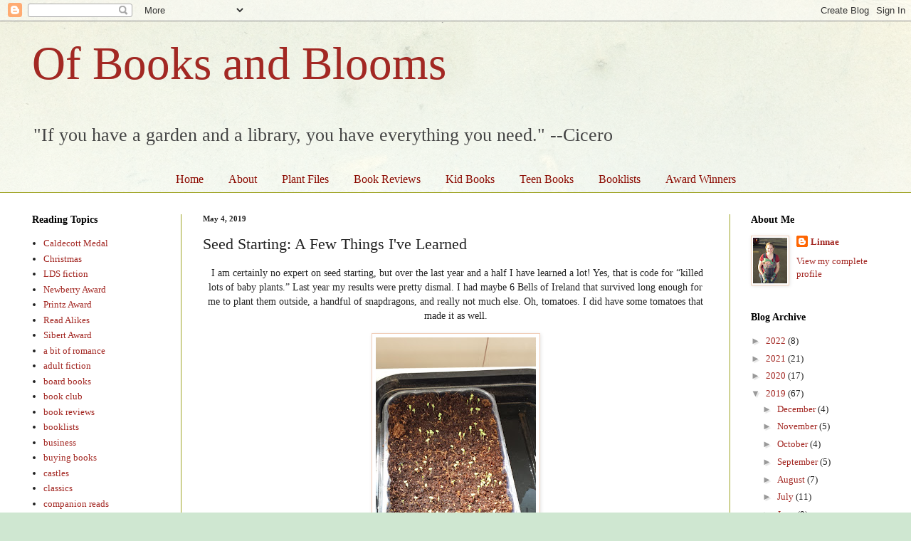

--- FILE ---
content_type: text/html; charset=UTF-8
request_url: http://www.ofbooksandblooms.com/2019/05/seed-starting-few-things-ive-learned.html
body_size: 18386
content:
<!DOCTYPE html>
<html class='v2' dir='ltr' lang='en'>
<head>
<link href='https://www.blogger.com/static/v1/widgets/335934321-css_bundle_v2.css' rel='stylesheet' type='text/css'/>
<meta content='width=1100' name='viewport'/>
<meta content='text/html; charset=UTF-8' http-equiv='Content-Type'/>
<meta content='blogger' name='generator'/>
<link href='http://www.ofbooksandblooms.com/favicon.ico' rel='icon' type='image/x-icon'/>
<link href='http://www.ofbooksandblooms.com/2019/05/seed-starting-few-things-ive-learned.html' rel='canonical'/>
<link rel="alternate" type="application/atom+xml" title="Of Books and Blooms - Atom" href="http://www.ofbooksandblooms.com/feeds/posts/default" />
<link rel="alternate" type="application/rss+xml" title="Of Books and Blooms - RSS" href="http://www.ofbooksandblooms.com/feeds/posts/default?alt=rss" />
<link rel="service.post" type="application/atom+xml" title="Of Books and Blooms - Atom" href="https://www.blogger.com/feeds/3892751680998801705/posts/default" />

<link rel="alternate" type="application/atom+xml" title="Of Books and Blooms - Atom" href="http://www.ofbooksandblooms.com/feeds/7906435960851508890/comments/default" />
<!--Can't find substitution for tag [blog.ieCssRetrofitLinks]-->
<link href='https://blogger.googleusercontent.com/img/b/R29vZ2xl/AVvXsEhZJOtGZNmaAfIEWk28kY_5beWdcjRA7aSo65J5RqP83oBINDMUmPKExEl73kLDxR5etpVs7hGWpw2lZtT5fP8jiUi1NCi3DBhsWiR-Jw3jazWDjJJ6lWsBHcEjbPcu1d4NN6CWMxgPzYg/w225-h400/seedlings%252C+snapdragon+5-02.jpg' rel='image_src'/>
<meta content='http://www.ofbooksandblooms.com/2019/05/seed-starting-few-things-ive-learned.html' property='og:url'/>
<meta content='Seed Starting: A Few Things I&#39;ve Learned' property='og:title'/>
<meta content='A blog with book reviews for all ages, plus gardening notes and tips.' property='og:description'/>
<meta content='https://blogger.googleusercontent.com/img/b/R29vZ2xl/AVvXsEhZJOtGZNmaAfIEWk28kY_5beWdcjRA7aSo65J5RqP83oBINDMUmPKExEl73kLDxR5etpVs7hGWpw2lZtT5fP8jiUi1NCi3DBhsWiR-Jw3jazWDjJJ6lWsBHcEjbPcu1d4NN6CWMxgPzYg/w1200-h630-p-k-no-nu/seedlings%252C+snapdragon+5-02.jpg' property='og:image'/>
<title>Of Books and Blooms: Seed Starting: A Few Things I've Learned</title>
<style id='page-skin-1' type='text/css'><!--
/*
-----------------------------------------------
Blogger Template Style
Name:     Simple
Designer: Blogger
URL:      www.blogger.com
----------------------------------------------- */
/* Content
----------------------------------------------- */
body {
font: normal normal 13px Georgia, Utopia, 'Palatino Linotype', Palatino, serif;
color: #222222;
background: #cfe7d1 url(//themes.googleusercontent.com/image?id=1x_TqXo6-7t6y2ZiuOyQ2Bk6Zod9CTtyKYtRui0IeQJe6hVlJcQiXYG2xQGkxKvl6iZMJ) repeat fixed top center /* Credit: gaffera (https://www.istockphoto.com/googleimages.php?id=4072573&amp;platform=blogger) */;
padding: 0 0 0 0;
background-attachment: scroll;
}
html body .content-outer {
min-width: 0;
max-width: 100%;
width: 100%;
}
h2 {
font-size: 22px;
}
a:link {
text-decoration:none;
color: #a32823;
}
a:visited {
text-decoration:none;
color: #a18a7c;
}
a:hover {
text-decoration:underline;
color: #c25c5e;
}
.body-fauxcolumn-outer .fauxcolumn-inner {
background: transparent url(https://resources.blogblog.com/blogblog/data/1kt/simple/body_gradient_tile_light.png) repeat scroll top left;
_background-image: none;
}
.body-fauxcolumn-outer .cap-top {
position: absolute;
z-index: 1;
height: 400px;
width: 100%;
}
.body-fauxcolumn-outer .cap-top .cap-left {
width: 100%;
background: transparent url(https://resources.blogblog.com/blogblog/data/1kt/simple/gradients_light.png) repeat-x scroll top left;
_background-image: none;
}
.content-outer {
-moz-box-shadow: 0 0 0 rgba(0, 0, 0, .15);
-webkit-box-shadow: 0 0 0 rgba(0, 0, 0, .15);
-goog-ms-box-shadow: 0 0 0 #333333;
box-shadow: 0 0 0 rgba(0, 0, 0, .15);
margin-bottom: 1px;
}
.content-inner {
padding: 0 0;
}
.main-outer, .footer-outer {
background-color: #ffffff;
}
/* Header
----------------------------------------------- */
.header-outer {
background: transparent none repeat-x scroll 0 -400px;
_background-image: none;
}
.Header h1 {
font: normal normal 65px Georgia, Utopia, 'Palatino Linotype', Palatino, serif;
color: #a32823;
text-shadow: 0 0 0 rgba(0, 0, 0, .2);
}
.Header h1 a {
color: #a32823;
}
.Header .description {
font-size: 200%;
color: #444444;
}
.header-inner .Header .titlewrapper {
padding: 22px 30px;
}
.header-inner .Header .descriptionwrapper {
padding: 0 30px;
}
/* Tabs
----------------------------------------------- */
.tabs-inner .section:first-child {
border-top: 0 solid #eeeeee;
}
.tabs-inner .section:first-child ul {
margin-top: -0;
border-top: 0 solid #eeeeee;
border-left: 0 solid #eeeeee;
border-right: 0 solid #eeeeee;
}
.tabs-inner .widget ul {
background: transparent none repeat-x scroll 0 -800px;
_background-image: none;
border-bottom: 0 solid #eeeeee;
margin-top: 0;
margin-left: -0;
margin-right: -0;
}
.tabs-inner .widget li a {
display: inline-block;
padding: .6em 1em;
font: normal normal 16px Georgia, Utopia, 'Palatino Linotype', Palatino, serif;
color: #8b0a00;
border-left: 0 solid #ffffff;
border-right: 0 solid #eeeeee;
}
.tabs-inner .widget li:first-child a {
border-left: none;
}
.tabs-inner .widget li.selected a, .tabs-inner .widget li a:hover {
color: #444444;
background-color: transparent;
text-decoration: none;
}
/* Columns
----------------------------------------------- */
.main-outer {
border-top: 1px solid #9ea323;
}
.fauxcolumn-left-outer .fauxcolumn-inner {
border-right: 1px solid #9ea323;
}
.fauxcolumn-right-outer .fauxcolumn-inner {
border-left: 1px solid #9ea323;
}
/* Headings
----------------------------------------------- */
div.widget > h2,
div.widget h2.title {
margin: 0 0 1em 0;
font: normal bold 14px Georgia, Utopia, 'Palatino Linotype', Palatino, serif;
color: #000000;
}
/* Widgets
----------------------------------------------- */
.widget .zippy {
color: #999999;
text-shadow: 2px 2px 1px rgba(0, 0, 0, .1);
}
.widget .popular-posts ul {
list-style: none;
}
/* Posts
----------------------------------------------- */
h2.date-header {
font: normal bold 11px Georgia, Utopia, 'Palatino Linotype', Palatino, serif;
}
.date-header span {
background-color: transparent;
color: #222222;
padding: inherit;
letter-spacing: inherit;
margin: inherit;
}
.main-inner {
padding-top: 30px;
padding-bottom: 30px;
}
.main-inner .column-center-inner {
padding: 0 15px;
}
.main-inner .column-center-inner .section {
margin: 0 15px;
}
.post {
margin: 0 0 25px 0;
}
h3.post-title, .comments h4 {
font: normal normal 22px Georgia, Utopia, 'Palatino Linotype', Palatino, serif;
margin: .75em 0 0;
}
.post-body {
font-size: 110%;
line-height: 1.4;
position: relative;
}
.post-body img, .post-body .tr-caption-container, .Profile img, .Image img,
.BlogList .item-thumbnail img {
padding: 2px;
background: #ffffff;
border: 1px solid #f1cfba;
-moz-box-shadow: 1px 1px 5px rgba(0, 0, 0, .1);
-webkit-box-shadow: 1px 1px 5px rgba(0, 0, 0, .1);
box-shadow: 1px 1px 5px rgba(0, 0, 0, .1);
}
.post-body img, .post-body .tr-caption-container {
padding: 5px;
}
.post-body .tr-caption-container {
color: #222222;
}
.post-body .tr-caption-container img {
padding: 0;
background: transparent;
border: none;
-moz-box-shadow: 0 0 0 rgba(0, 0, 0, .1);
-webkit-box-shadow: 0 0 0 rgba(0, 0, 0, .1);
box-shadow: 0 0 0 rgba(0, 0, 0, .1);
}
.post-header {
margin: 0 0 1.5em;
line-height: 1.6;
font-size: 90%;
}
.post-footer {
margin: 20px -2px 0;
padding: 5px 10px;
color: #666666;
background-color: #f9f9f9;
border-bottom: 1px solid #eeeeee;
line-height: 1.6;
font-size: 90%;
}
#comments .comment-author {
padding-top: 1.5em;
border-top: 1px solid #9ea323;
background-position: 0 1.5em;
}
#comments .comment-author:first-child {
padding-top: 0;
border-top: none;
}
.avatar-image-container {
margin: .2em 0 0;
}
#comments .avatar-image-container img {
border: 1px solid #f1cfba;
}
/* Comments
----------------------------------------------- */
.comments .comments-content .icon.blog-author {
background-repeat: no-repeat;
background-image: url([data-uri]);
}
.comments .comments-content .loadmore a {
border-top: 1px solid #999999;
border-bottom: 1px solid #999999;
}
.comments .comment-thread.inline-thread {
background-color: #f9f9f9;
}
.comments .continue {
border-top: 2px solid #999999;
}
/* Accents
---------------------------------------------- */
.section-columns td.columns-cell {
border-left: 1px solid #9ea323;
}
.blog-pager {
background: transparent none no-repeat scroll top center;
}
.blog-pager-older-link, .home-link,
.blog-pager-newer-link {
background-color: #ffffff;
padding: 5px;
}
.footer-outer {
border-top: 0 dashed #bbbbbb;
}
/* Mobile
----------------------------------------------- */
body.mobile  {
background-size: auto;
}
.mobile .body-fauxcolumn-outer {
background: transparent none repeat scroll top left;
}
.mobile .body-fauxcolumn-outer .cap-top {
background-size: 100% auto;
}
.mobile .content-outer {
-webkit-box-shadow: 0 0 3px rgba(0, 0, 0, .15);
box-shadow: 0 0 3px rgba(0, 0, 0, .15);
}
.mobile .tabs-inner .widget ul {
margin-left: 0;
margin-right: 0;
}
.mobile .post {
margin: 0;
}
.mobile .main-inner .column-center-inner .section {
margin: 0;
}
.mobile .date-header span {
padding: 0.1em 10px;
margin: 0 -10px;
}
.mobile h3.post-title {
margin: 0;
}
.mobile .blog-pager {
background: transparent none no-repeat scroll top center;
}
.mobile .footer-outer {
border-top: none;
}
.mobile .main-inner, .mobile .footer-inner {
background-color: #ffffff;
}
.mobile-index-contents {
color: #222222;
}
.mobile-link-button {
background-color: #a32823;
}
.mobile-link-button a:link, .mobile-link-button a:visited {
color: #ffffff;
}
.mobile .tabs-inner .section:first-child {
border-top: none;
}
.mobile .tabs-inner .PageList .widget-content {
background-color: transparent;
color: #444444;
border-top: 0 solid #eeeeee;
border-bottom: 0 solid #eeeeee;
}
.mobile .tabs-inner .PageList .widget-content .pagelist-arrow {
border-left: 1px solid #eeeeee;
}
.PageList {text-align:center !important;}
.PageList li {display:inline !important; float:none !important;}
--></style>
<style id='template-skin-1' type='text/css'><!--
body {
min-width: 1250px;
}
.content-outer, .content-fauxcolumn-outer, .region-inner {
min-width: 1250px;
max-width: 1250px;
_width: 1250px;
}
.main-inner .columns {
padding-left: 240px;
padding-right: 240px;
}
.main-inner .fauxcolumn-center-outer {
left: 240px;
right: 240px;
/* IE6 does not respect left and right together */
_width: expression(this.parentNode.offsetWidth -
parseInt("240px") -
parseInt("240px") + 'px');
}
.main-inner .fauxcolumn-left-outer {
width: 240px;
}
.main-inner .fauxcolumn-right-outer {
width: 240px;
}
.main-inner .column-left-outer {
width: 240px;
right: 100%;
margin-left: -240px;
}
.main-inner .column-right-outer {
width: 240px;
margin-right: -240px;
}
#layout {
min-width: 0;
}
#layout .content-outer {
min-width: 0;
width: 800px;
}
#layout .region-inner {
min-width: 0;
width: auto;
}
body#layout div.add_widget {
padding: 8px;
}
body#layout div.add_widget a {
margin-left: 32px;
}
--></style>
<style>
    body {background-image:url(\/\/themes.googleusercontent.com\/image?id=1x_TqXo6-7t6y2ZiuOyQ2Bk6Zod9CTtyKYtRui0IeQJe6hVlJcQiXYG2xQGkxKvl6iZMJ);}
    
@media (max-width: 200px) { body {background-image:url(\/\/themes.googleusercontent.com\/image?id=1x_TqXo6-7t6y2ZiuOyQ2Bk6Zod9CTtyKYtRui0IeQJe6hVlJcQiXYG2xQGkxKvl6iZMJ&options=w200);}}
@media (max-width: 400px) and (min-width: 201px) { body {background-image:url(\/\/themes.googleusercontent.com\/image?id=1x_TqXo6-7t6y2ZiuOyQ2Bk6Zod9CTtyKYtRui0IeQJe6hVlJcQiXYG2xQGkxKvl6iZMJ&options=w400);}}
@media (max-width: 800px) and (min-width: 401px) { body {background-image:url(\/\/themes.googleusercontent.com\/image?id=1x_TqXo6-7t6y2ZiuOyQ2Bk6Zod9CTtyKYtRui0IeQJe6hVlJcQiXYG2xQGkxKvl6iZMJ&options=w800);}}
@media (max-width: 1200px) and (min-width: 801px) { body {background-image:url(\/\/themes.googleusercontent.com\/image?id=1x_TqXo6-7t6y2ZiuOyQ2Bk6Zod9CTtyKYtRui0IeQJe6hVlJcQiXYG2xQGkxKvl6iZMJ&options=w1200);}}
/* Last tag covers anything over one higher than the previous max-size cap. */
@media (min-width: 1201px) { body {background-image:url(\/\/themes.googleusercontent.com\/image?id=1x_TqXo6-7t6y2ZiuOyQ2Bk6Zod9CTtyKYtRui0IeQJe6hVlJcQiXYG2xQGkxKvl6iZMJ&options=w1600);}}
  </style>
<link href='https://www.blogger.com/dyn-css/authorization.css?targetBlogID=3892751680998801705&amp;zx=bfd6a633-1155-41b7-85a2-398ecc748cc1' media='none' onload='if(media!=&#39;all&#39;)media=&#39;all&#39;' rel='stylesheet'/><noscript><link href='https://www.blogger.com/dyn-css/authorization.css?targetBlogID=3892751680998801705&amp;zx=bfd6a633-1155-41b7-85a2-398ecc748cc1' rel='stylesheet'/></noscript>
<meta name='google-adsense-platform-account' content='ca-host-pub-1556223355139109'/>
<meta name='google-adsense-platform-domain' content='blogspot.com'/>

</head>
<body class='loading variant-wide'>
<div class='navbar section' id='navbar' name='Navbar'><div class='widget Navbar' data-version='1' id='Navbar1'><script type="text/javascript">
    function setAttributeOnload(object, attribute, val) {
      if(window.addEventListener) {
        window.addEventListener('load',
          function(){ object[attribute] = val; }, false);
      } else {
        window.attachEvent('onload', function(){ object[attribute] = val; });
      }
    }
  </script>
<div id="navbar-iframe-container"></div>
<script type="text/javascript" src="https://apis.google.com/js/platform.js"></script>
<script type="text/javascript">
      gapi.load("gapi.iframes:gapi.iframes.style.bubble", function() {
        if (gapi.iframes && gapi.iframes.getContext) {
          gapi.iframes.getContext().openChild({
              url: 'https://www.blogger.com/navbar/3892751680998801705?po\x3d7906435960851508890\x26origin\x3dhttp://www.ofbooksandblooms.com',
              where: document.getElementById("navbar-iframe-container"),
              id: "navbar-iframe"
          });
        }
      });
    </script><script type="text/javascript">
(function() {
var script = document.createElement('script');
script.type = 'text/javascript';
script.src = '//pagead2.googlesyndication.com/pagead/js/google_top_exp.js';
var head = document.getElementsByTagName('head')[0];
if (head) {
head.appendChild(script);
}})();
</script>
</div></div>
<div class='body-fauxcolumns'>
<div class='fauxcolumn-outer body-fauxcolumn-outer'>
<div class='cap-top'>
<div class='cap-left'></div>
<div class='cap-right'></div>
</div>
<div class='fauxborder-left'>
<div class='fauxborder-right'></div>
<div class='fauxcolumn-inner'>
</div>
</div>
<div class='cap-bottom'>
<div class='cap-left'></div>
<div class='cap-right'></div>
</div>
</div>
</div>
<div class='content'>
<div class='content-fauxcolumns'>
<div class='fauxcolumn-outer content-fauxcolumn-outer'>
<div class='cap-top'>
<div class='cap-left'></div>
<div class='cap-right'></div>
</div>
<div class='fauxborder-left'>
<div class='fauxborder-right'></div>
<div class='fauxcolumn-inner'>
</div>
</div>
<div class='cap-bottom'>
<div class='cap-left'></div>
<div class='cap-right'></div>
</div>
</div>
</div>
<div class='content-outer'>
<div class='content-cap-top cap-top'>
<div class='cap-left'></div>
<div class='cap-right'></div>
</div>
<div class='fauxborder-left content-fauxborder-left'>
<div class='fauxborder-right content-fauxborder-right'></div>
<div class='content-inner'>
<header>
<div class='header-outer'>
<div class='header-cap-top cap-top'>
<div class='cap-left'></div>
<div class='cap-right'></div>
</div>
<div class='fauxborder-left header-fauxborder-left'>
<div class='fauxborder-right header-fauxborder-right'></div>
<div class='region-inner header-inner'>
<div class='header section' id='header' name='Header'><div class='widget Header' data-version='1' id='Header1'>
<div id='header-inner'>
<div class='titlewrapper'>
<h1 class='title'>
<a href='http://www.ofbooksandblooms.com/'>
Of Books and Blooms
</a>
</h1>
</div>
<div class='descriptionwrapper'>
<p class='description'><span>"If you have a garden and a library, you have everything you need." --Cicero</span></p>
</div>
</div>
</div></div>
</div>
</div>
<div class='header-cap-bottom cap-bottom'>
<div class='cap-left'></div>
<div class='cap-right'></div>
</div>
</div>
</header>
<div class='tabs-outer'>
<div class='tabs-cap-top cap-top'>
<div class='cap-left'></div>
<div class='cap-right'></div>
</div>
<div class='fauxborder-left tabs-fauxborder-left'>
<div class='fauxborder-right tabs-fauxborder-right'></div>
<div class='region-inner tabs-inner'>
<div class='tabs section' id='crosscol' name='Cross-Column'><div class='widget PageList' data-version='1' id='PageList1'>
<h2>Pages</h2>
<div class='widget-content'>
<ul>
<li>
<a href='http://www.ofbooksandblooms.com/'>Home</a>
</li>
<li>
<a href='http://www.ofbooksandblooms.com/p/about.html'>About</a>
</li>
<li>
<a href='http://www.ofbooksandblooms.com/p/plant-files.html'>Plant Files</a>
</li>
<li>
<a href='http://www.ofbooksandblooms.com/p/h.html'>Book Reviews</a>
</li>
<li>
<a href='http://www.ofbooksandblooms.com/p/picture-books.html'>Kid Books</a>
</li>
<li>
<a href='http://www.ofbooksandblooms.com/p/blog-page.html'>Teen Books</a>
</li>
<li>
<a href='http://www.ofbooksandblooms.com/p/book-lists.html'>Booklists</a>
</li>
<li>
<a href='http://www.ofbooksandblooms.com/p/favorites.html'>Award Winners</a>
</li>
</ul>
<div class='clear'></div>
</div>
</div></div>
<div class='tabs no-items section' id='crosscol-overflow' name='Cross-Column 2'></div>
</div>
</div>
<div class='tabs-cap-bottom cap-bottom'>
<div class='cap-left'></div>
<div class='cap-right'></div>
</div>
</div>
<div class='main-outer'>
<div class='main-cap-top cap-top'>
<div class='cap-left'></div>
<div class='cap-right'></div>
</div>
<div class='fauxborder-left main-fauxborder-left'>
<div class='fauxborder-right main-fauxborder-right'></div>
<div class='region-inner main-inner'>
<div class='columns fauxcolumns'>
<div class='fauxcolumn-outer fauxcolumn-center-outer'>
<div class='cap-top'>
<div class='cap-left'></div>
<div class='cap-right'></div>
</div>
<div class='fauxborder-left'>
<div class='fauxborder-right'></div>
<div class='fauxcolumn-inner'>
</div>
</div>
<div class='cap-bottom'>
<div class='cap-left'></div>
<div class='cap-right'></div>
</div>
</div>
<div class='fauxcolumn-outer fauxcolumn-left-outer'>
<div class='cap-top'>
<div class='cap-left'></div>
<div class='cap-right'></div>
</div>
<div class='fauxborder-left'>
<div class='fauxborder-right'></div>
<div class='fauxcolumn-inner'>
</div>
</div>
<div class='cap-bottom'>
<div class='cap-left'></div>
<div class='cap-right'></div>
</div>
</div>
<div class='fauxcolumn-outer fauxcolumn-right-outer'>
<div class='cap-top'>
<div class='cap-left'></div>
<div class='cap-right'></div>
</div>
<div class='fauxborder-left'>
<div class='fauxborder-right'></div>
<div class='fauxcolumn-inner'>
</div>
</div>
<div class='cap-bottom'>
<div class='cap-left'></div>
<div class='cap-right'></div>
</div>
</div>
<!-- corrects IE6 width calculation -->
<div class='columns-inner'>
<div class='column-center-outer'>
<div class='column-center-inner'>
<div class='main section' id='main' name='Main'><div class='widget Blog' data-version='1' id='Blog1'>
<div class='blog-posts hfeed'>

          <div class="date-outer">
        
<h2 class='date-header'><span>May 4, 2019</span></h2>

          <div class="date-posts">
        
<div class='post-outer'>
<div class='post hentry uncustomized-post-template' itemprop='blogPost' itemscope='itemscope' itemtype='http://schema.org/BlogPosting'>
<meta content='https://blogger.googleusercontent.com/img/b/R29vZ2xl/AVvXsEhZJOtGZNmaAfIEWk28kY_5beWdcjRA7aSo65J5RqP83oBINDMUmPKExEl73kLDxR5etpVs7hGWpw2lZtT5fP8jiUi1NCi3DBhsWiR-Jw3jazWDjJJ6lWsBHcEjbPcu1d4NN6CWMxgPzYg/w225-h400/seedlings%252C+snapdragon+5-02.jpg' itemprop='image_url'/>
<meta content='3892751680998801705' itemprop='blogId'/>
<meta content='7906435960851508890' itemprop='postId'/>
<a name='7906435960851508890'></a>
<h3 class='post-title entry-title' itemprop='name'>
Seed Starting: A Few Things I've Learned
</h3>
<div class='post-header'>
<div class='post-header-line-1'></div>
</div>
<div class='post-body entry-content' id='post-body-7906435960851508890' itemprop='description articleBody'>
<p style="text-align: center;">&nbsp;I am certainly no
expert on seed starting, but over the last year and a half I have learned a
lot! Yes, that is code for &#8220;killed lots of baby plants.&#8221; Last year my results
were pretty dismal. I had maybe 6 Bells of Ireland that survived long enough
for me to plant them outside, a handful of snapdragons, and really not much
else. Oh, tomatoes. I did have some tomatoes that made it as well.</p><p style="text-align: center;"></p><div class="separator" style="clear: both; text-align: center;"><div class="separator" style="clear: both; text-align: center;"><a href="https://blogger.googleusercontent.com/img/b/R29vZ2xl/AVvXsEhZJOtGZNmaAfIEWk28kY_5beWdcjRA7aSo65J5RqP83oBINDMUmPKExEl73kLDxR5etpVs7hGWpw2lZtT5fP8jiUi1NCi3DBhsWiR-Jw3jazWDjJJ6lWsBHcEjbPcu1d4NN6CWMxgPzYg/s2048/seedlings%252C+snapdragon+5-02.jpg" imageanchor="1" style="margin-left: 1em; margin-right: 1em;"><img border="0" data-original-height="2048" data-original-width="1152" height="400" src="https://blogger.googleusercontent.com/img/b/R29vZ2xl/AVvXsEhZJOtGZNmaAfIEWk28kY_5beWdcjRA7aSo65J5RqP83oBINDMUmPKExEl73kLDxR5etpVs7hGWpw2lZtT5fP8jiUi1NCi3DBhsWiR-Jw3jazWDjJJ6lWsBHcEjbPcu1d4NN6CWMxgPzYg/w225-h400/seedlings%252C+snapdragon+5-02.jpg" width="225" /></a></div></div><p></p><p align="center" class="MsoNormal" style="text-align: center;">Snapdragon seedlings,
last year. They germinated great, but only a few survived long enough to be
planted out into the garden!<o:p></o:p></p><div class="separator" style="clear: both; text-align: center;"><div class="separator" style="clear: both;">

<p align="center" class="MsoNormal">Nothing like setting
the bar at ground level, eh?! Perhaps because of all that failure, I am
thrilled with any progress that my plants make this year!<o:p></o:p></p>

<p align="center" class="MsoNormal">So, if you&#8217;re even
more of a beginner than I am, let me share with you a few of the things I have
learned that have helped my success rate go up. Some of it&#8217;s having the right
equipment and some is giving them a chance to get used to changes.<o:p></o:p></p>

<ol start="1" style="margin-top: 0in;" type="1">
 <li class="MsoNormal" style="mso-list: l0 level1 lfo1; tab-stops: list .5in; text-align: center;">Use a heat mat. They&#8217;re fairly inexpensive, and most
     seedlings will germinate much faster on a heat mat. If you can&#8217;t afford
     even a small one, try the top of your refrigerator, or someplace equally
     warm.<o:p></o:p></li>
 <li class="MsoNormal" style="mso-list: l0 level1 lfo1; tab-stops: list .5in; text-align: center;">You also need humidity domes of some kind. Plastic
     wrap works if you&#8217;re using cell trays or pots. In any case, get something!
     Without it, the seed casings will tend to stick to your first set of
     leaves. If those casings don&#8217;t come off, your seedling will die sooner
     rather than later, because it prevents the first set of leaves from
     unfolding and photosynthesizing.<o:p></o:p></li>
</ol>

<p align="center" class="MsoNormal">This is not like baby
chicks that have to peck their own way out of their shells to survive. In a
humid environment, the seed casings slip right off of their own accord,
usually. Without one, they don't. Simple as that.<o:p></o:p></p>

<p align="center" class="MsoNormal">The bigger seeds you
can usually split with a fingernail or tweezers and gently pull them off. The
tiny ones, though, like snapdragons? Forget about it! If they don&#8217;t come off on
their own, that little plant is finished before it has even begun.<o:p></o:p></p>

<ol start="3" style="margin-top: 0in;" type="1">
 <li class="MsoNormal" style="mso-list: l0 level1 lfo1; tab-stops: list .5in; text-align: center;">Last piece of equipment advice: get a grow light or
     two. Your baby plants need at least 14-16 hours bright light per day.
     They&#8217;re not going to get that with a windowsill. (Plus, windows tend to be
     cold, which also inhibits growth!) The plants will do best if you keep the
     lights just 1-2&#8221; above their little heads. Move the lights up as needed.</li>
 <li class="MsoNormal" style="mso-list: l0 level1 lfo1; tab-stops: list .5in; text-align: center;">Before you plant them outside, you&#8217;ve got to harden
     them off. This means gradually get them used to living conditions out in
     the Real World&#8212;you know, where there&#8217;s wind, bright direct sunshine, and
     weather. If you stick them directly out into the garden, the shock will
     kill them. It&#8217;s an abrupt and awful end to weeks of work. Trust me on this
     one!<o:p></o:p></li>
</ol>

<p align="center" class="MsoNormal">So, give them some
time to get used to it all. A week to ten days is the usual. Start them off
with just an hour or two of being outside in a sheltered, shady location.
Gradually introduce them to stronger sunshine and longer hours.<o:p></o:p></p>

<p align="center" class="MsoNormal">I&#8217;ll tell you
what&#8212;it&#8217;s the transporting them in and out that kills me with this one! In and
out and in and out. If they are <a href="https://bluebirdflowerfarm.com/farmjournal/2019/4/23/book-review-cool-flowers-by-lisa-mason-ziegler" target="_blank">COOL FLOWERS,</a> don&#8217;t worry as much about cold night temps
killing them off, but do go slower on introducing them to full sun. For your
warm weather lovers, do the opposite: take them in at night if it&#8217;s going to be
cold, and maybe go a touch faster at exposing them to the heat and full sun.
Keep them well watered outside, too.<o:p></o:p></p>

<p align="center" class="MsoNormal"><o:p>&nbsp;What tips do you have for me? I have killed my fair share of seedlings already this spring, so please know I feel your seed starting pain!</o:p></p><div><br /><o:p><o:p></o:p><div class="separator" style="clear: both; text-align: center;"><a href="https://blogger.googleusercontent.com/img/b/R29vZ2xl/AVvXsEgSM6jM2atrDFxK7OpLs26xpkIOoXJ4pb8XpEQExY_XLQmCUdgbTES45qxEVZTxoIMJaBS0Q3DJZzj316suBjWf8lBkhaOs8Cudlc9zPajGVG5xmLRZjRNGrUd1P3znrSvT_c6AIeR_0ik/s2048/New+York+asters%252C+planted+out%2521+5-01.jpg" imageanchor="1" style="margin-left: 1em; margin-right: 1em;"><img border="0" data-original-height="2048" data-original-width="1536" height="320" src="https://blogger.googleusercontent.com/img/b/R29vZ2xl/AVvXsEgSM6jM2atrDFxK7OpLs26xpkIOoXJ4pb8XpEQExY_XLQmCUdgbTES45qxEVZTxoIMJaBS0Q3DJZzj316suBjWf8lBkhaOs8Cudlc9zPajGVG5xmLRZjRNGrUd1P3znrSvT_c6AIeR_0ik/s320/New+York+asters%252C+planted+out%2521+5-01.jpg" /></a></div><div class="separator" style="clear: both; text-align: center;"><p align="center" class="MsoNormal">New York asters&#8212;in
the actual flowerbed out front!! You can see they are still quite small, but
they seem to be doing well out there so far! These little guys are supposed to
grow up to 3 feet tall and bloom in the fall. I&#8217;ll keep you posted!<o:p></o:p></p>

<p align="center" class="MsoNormal">I am pretty proud of
my successes so far, though! To date: sweet peas planted out into the
garden&#8212;still alive, though they don&#8217;t seem to have grown much yet. Also, New
York asters planted into my front flowerbeds just this past week. They actually
do seem to have grown since getting in the ground&#8212;yeah! I&#8217;ve got pansies on the
back deck looking pretty good, and snapdragons seedlings&#8212;still small, but still
growing&#8212;that I&#8217;m hardening off to plant into the garden in the next week.
Tomatoes and pepper seedlings are growing like crazy! Need to get them potted
up and started hardening off, as well. Project for next week!<o:p></o:p></p>

<p align="center" class="MsoNormal">Have you had any
success with seed starting this year?</p></div></o:p></div></div></div><p align="center" class="MsoNormal" style="text-align: center;"><o:p></o:p></p>
<div style='clear: both;'></div>
</div>
<div class='post-footer'>
<div class='post-footer-line post-footer-line-1'>
<span class='post-author vcard'>
Posted by
<span class='fn' itemprop='author' itemscope='itemscope' itemtype='http://schema.org/Person'>
<meta content='https://www.blogger.com/profile/06500189741421518061' itemprop='url'/>
<a class='g-profile' href='https://www.blogger.com/profile/06500189741421518061' rel='author' title='author profile'>
<span itemprop='name'>Linnae</span>
</a>
</span>
</span>
<span class='post-timestamp'>
at
<meta content='http://www.ofbooksandblooms.com/2019/05/seed-starting-few-things-ive-learned.html' itemprop='url'/>
<a class='timestamp-link' href='http://www.ofbooksandblooms.com/2019/05/seed-starting-few-things-ive-learned.html' rel='bookmark' title='permanent link'><abbr class='published' itemprop='datePublished' title='2019-05-04T21:53:00-07:00'>9:53&#8239;PM</abbr></a>
</span>
<span class='post-comment-link'>
</span>
<span class='post-icons'>
<span class='item-control blog-admin pid-483243292'>
<a href='https://www.blogger.com/post-edit.g?blogID=3892751680998801705&postID=7906435960851508890&from=pencil' title='Edit Post'>
<img alt='' class='icon-action' height='18' src='https://resources.blogblog.com/img/icon18_edit_allbkg.gif' width='18'/>
</a>
</span>
</span>
<div class='post-share-buttons goog-inline-block'>
<a class='goog-inline-block share-button sb-email' href='https://www.blogger.com/share-post.g?blogID=3892751680998801705&postID=7906435960851508890&target=email' target='_blank' title='Email This'><span class='share-button-link-text'>Email This</span></a><a class='goog-inline-block share-button sb-blog' href='https://www.blogger.com/share-post.g?blogID=3892751680998801705&postID=7906435960851508890&target=blog' onclick='window.open(this.href, "_blank", "height=270,width=475"); return false;' target='_blank' title='BlogThis!'><span class='share-button-link-text'>BlogThis!</span></a><a class='goog-inline-block share-button sb-twitter' href='https://www.blogger.com/share-post.g?blogID=3892751680998801705&postID=7906435960851508890&target=twitter' target='_blank' title='Share to X'><span class='share-button-link-text'>Share to X</span></a><a class='goog-inline-block share-button sb-facebook' href='https://www.blogger.com/share-post.g?blogID=3892751680998801705&postID=7906435960851508890&target=facebook' onclick='window.open(this.href, "_blank", "height=430,width=640"); return false;' target='_blank' title='Share to Facebook'><span class='share-button-link-text'>Share to Facebook</span></a><a class='goog-inline-block share-button sb-pinterest' href='https://www.blogger.com/share-post.g?blogID=3892751680998801705&postID=7906435960851508890&target=pinterest' target='_blank' title='Share to Pinterest'><span class='share-button-link-text'>Share to Pinterest</span></a>
</div>
</div>
<div class='post-footer-line post-footer-line-2'>
<span class='post-labels'>
Labels:
<a href='http://www.ofbooksandblooms.com/search/label/Bluebird%20Flower%20Farm' rel='tag'>Bluebird Flower Farm</a>,
<a href='http://www.ofbooksandblooms.com/search/label/seed%20starting' rel='tag'>seed starting</a>
</span>
</div>
<div class='post-footer-line post-footer-line-3'>
<span class='post-location'>
</span>
</div>
</div>
</div>
<div class='comments' id='comments'>
<a name='comments'></a>
<h4>No comments:</h4>
<div id='Blog1_comments-block-wrapper'>
<dl class='avatar-comment-indent' id='comments-block'>
</dl>
</div>
<p class='comment-footer'>
<div class='comment-form'>
<a name='comment-form'></a>
<h4 id='comment-post-message'>Post a Comment</h4>
<p>
</p>
<a href='https://www.blogger.com/comment/frame/3892751680998801705?po=7906435960851508890&hl=en&saa=85391&origin=http://www.ofbooksandblooms.com' id='comment-editor-src'></a>
<iframe allowtransparency='true' class='blogger-iframe-colorize blogger-comment-from-post' frameborder='0' height='410px' id='comment-editor' name='comment-editor' src='' width='100%'></iframe>
<script src='https://www.blogger.com/static/v1/jsbin/2830521187-comment_from_post_iframe.js' type='text/javascript'></script>
<script type='text/javascript'>
      BLOG_CMT_createIframe('https://www.blogger.com/rpc_relay.html');
    </script>
</div>
</p>
</div>
</div>

        </div></div>
      
</div>
<div class='blog-pager' id='blog-pager'>
<span id='blog-pager-newer-link'>
<a class='blog-pager-newer-link' href='http://www.ofbooksandblooms.com/2019/05/gardening-with-kids-part-1.html' id='Blog1_blog-pager-newer-link' title='Newer Post'>Newer Post</a>
</span>
<span id='blog-pager-older-link'>
<a class='blog-pager-older-link' href='http://www.ofbooksandblooms.com/2019/04/cool-flowers-by-lisa-mason-ziegler.html' id='Blog1_blog-pager-older-link' title='Older Post'>Older Post</a>
</span>
<a class='home-link' href='http://www.ofbooksandblooms.com/'>Home</a>
</div>
<div class='clear'></div>
<div class='post-feeds'>
<div class='feed-links'>
Subscribe to:
<a class='feed-link' href='http://www.ofbooksandblooms.com/feeds/7906435960851508890/comments/default' target='_blank' type='application/atom+xml'>Post Comments (Atom)</a>
</div>
</div>
</div></div>
</div>
</div>
<div class='column-left-outer'>
<div class='column-left-inner'>
<aside>
<div class='sidebar section' id='sidebar-left-1'><div class='widget Label' data-version='1' id='Label2'>
<h2>Reading Topics</h2>
<div class='widget-content list-label-widget-content'>
<ul>
<li>
<a dir='ltr' href='http://www.ofbooksandblooms.com/search/label/Caldecott%20Medal'>Caldecott Medal</a>
</li>
<li>
<a dir='ltr' href='http://www.ofbooksandblooms.com/search/label/Christmas'>Christmas</a>
</li>
<li>
<a dir='ltr' href='http://www.ofbooksandblooms.com/search/label/LDS%20fiction'>LDS fiction</a>
</li>
<li>
<a dir='ltr' href='http://www.ofbooksandblooms.com/search/label/Newberry%20Award'>Newberry Award</a>
</li>
<li>
<a dir='ltr' href='http://www.ofbooksandblooms.com/search/label/Printz%20Award'>Printz Award</a>
</li>
<li>
<a dir='ltr' href='http://www.ofbooksandblooms.com/search/label/Read%20Alikes'>Read Alikes</a>
</li>
<li>
<a dir='ltr' href='http://www.ofbooksandblooms.com/search/label/Sibert%20Award'>Sibert Award</a>
</li>
<li>
<a dir='ltr' href='http://www.ofbooksandblooms.com/search/label/a%20bit%20of%20romance'>a bit of romance</a>
</li>
<li>
<a dir='ltr' href='http://www.ofbooksandblooms.com/search/label/adult%20fiction'>adult fiction</a>
</li>
<li>
<a dir='ltr' href='http://www.ofbooksandblooms.com/search/label/board%20books'>board books</a>
</li>
<li>
<a dir='ltr' href='http://www.ofbooksandblooms.com/search/label/book%20club'>book club</a>
</li>
<li>
<a dir='ltr' href='http://www.ofbooksandblooms.com/search/label/book%20reviews'>book reviews</a>
</li>
<li>
<a dir='ltr' href='http://www.ofbooksandblooms.com/search/label/booklists'>booklists</a>
</li>
<li>
<a dir='ltr' href='http://www.ofbooksandblooms.com/search/label/business'>business</a>
</li>
<li>
<a dir='ltr' href='http://www.ofbooksandblooms.com/search/label/buying%20books'>buying books</a>
</li>
<li>
<a dir='ltr' href='http://www.ofbooksandblooms.com/search/label/castles'>castles</a>
</li>
<li>
<a dir='ltr' href='http://www.ofbooksandblooms.com/search/label/classics'>classics</a>
</li>
<li>
<a dir='ltr' href='http://www.ofbooksandblooms.com/search/label/companion%20reads'>companion reads</a>
</li>
<li>
<a dir='ltr' href='http://www.ofbooksandblooms.com/search/label/contemporary'>contemporary</a>
</li>
<li>
<a dir='ltr' href='http://www.ofbooksandblooms.com/search/label/cookbooks'>cookbooks</a>
</li>
<li>
<a dir='ltr' href='http://www.ofbooksandblooms.com/search/label/dystopian%20worlds'>dystopian worlds</a>
</li>
<li>
<a dir='ltr' href='http://www.ofbooksandblooms.com/search/label/easy%20readers'>easy readers</a>
</li>
<li>
<a dir='ltr' href='http://www.ofbooksandblooms.com/search/label/fairy%20tales%20retold'>fairy tales retold</a>
</li>
<li>
<a dir='ltr' href='http://www.ofbooksandblooms.com/search/label/fantasy'>fantasy</a>
</li>
<li>
<a dir='ltr' href='http://www.ofbooksandblooms.com/search/label/featured%20author'>featured author</a>
</li>
<li>
<a dir='ltr' href='http://www.ofbooksandblooms.com/search/label/field%20guides'>field guides</a>
</li>
<li>
<a dir='ltr' href='http://www.ofbooksandblooms.com/search/label/gardening%20books'>gardening books</a>
</li>
<li>
<a dir='ltr' href='http://www.ofbooksandblooms.com/search/label/graphic%20novels'>graphic novels</a>
</li>
<li>
<a dir='ltr' href='http://www.ofbooksandblooms.com/search/label/historical%20fiction'>historical fiction</a>
</li>
<li>
<a dir='ltr' href='http://www.ofbooksandblooms.com/search/label/history'>history</a>
</li>
<li>
<a dir='ltr' href='http://www.ofbooksandblooms.com/search/label/homeschool'>homeschool</a>
</li>
<li>
<a dir='ltr' href='http://www.ofbooksandblooms.com/search/label/kids%27%20classics'>kids&#39; classics</a>
</li>
<li>
<a dir='ltr' href='http://www.ofbooksandblooms.com/search/label/magical%20realism'>magical realism</a>
</li>
<li>
<a dir='ltr' href='http://www.ofbooksandblooms.com/search/label/medical'>medical</a>
</li>
<li>
<a dir='ltr' href='http://www.ofbooksandblooms.com/search/label/memoirs%20%26%20biographies'>memoirs &amp; biographies</a>
</li>
<li>
<a dir='ltr' href='http://www.ofbooksandblooms.com/search/label/middle%20grade'>middle grade</a>
</li>
<li>
<a dir='ltr' href='http://www.ofbooksandblooms.com/search/label/mini%20themes'>mini themes</a>
</li>
<li>
<a dir='ltr' href='http://www.ofbooksandblooms.com/search/label/morning%20reading'>morning reading</a>
</li>
<li>
<a dir='ltr' href='http://www.ofbooksandblooms.com/search/label/music'>music</a>
</li>
<li>
<a dir='ltr' href='http://www.ofbooksandblooms.com/search/label/my%20favorites'>my favorites</a>
</li>
<li>
<a dir='ltr' href='http://www.ofbooksandblooms.com/search/label/mystery%2Fsuspense'>mystery/suspense</a>
</li>
<li>
<a dir='ltr' href='http://www.ofbooksandblooms.com/search/label/nonfiction'>nonfiction</a>
</li>
<li>
<a dir='ltr' href='http://www.ofbooksandblooms.com/search/label/picture%20books'>picture books</a>
</li>
<li>
<a dir='ltr' href='http://www.ofbooksandblooms.com/search/label/projects'>projects</a>
</li>
<li>
<a dir='ltr' href='http://www.ofbooksandblooms.com/search/label/read%20aloud'>read aloud</a>
</li>
<li>
<a dir='ltr' href='http://www.ofbooksandblooms.com/search/label/reading%20goals'>reading goals</a>
</li>
<li>
<a dir='ltr' href='http://www.ofbooksandblooms.com/search/label/religion'>religion</a>
</li>
<li>
<a dir='ltr' href='http://www.ofbooksandblooms.com/search/label/science%20fiction'>science fiction</a>
</li>
<li>
<a dir='ltr' href='http://www.ofbooksandblooms.com/search/label/series%20spotlight'>series spotlight</a>
</li>
<li>
<a dir='ltr' href='http://www.ofbooksandblooms.com/search/label/short%20stories'>short stories</a>
</li>
<li>
<a dir='ltr' href='http://www.ofbooksandblooms.com/search/label/steampunk'>steampunk</a>
</li>
<li>
<a dir='ltr' href='http://www.ofbooksandblooms.com/search/label/to%20read'>to read</a>
</li>
<li>
<a dir='ltr' href='http://www.ofbooksandblooms.com/search/label/true%20tales'>true tales</a>
</li>
<li>
<a dir='ltr' href='http://www.ofbooksandblooms.com/search/label/weeding%20your%20collection'>weeding your collection</a>
</li>
<li>
<a dir='ltr' href='http://www.ofbooksandblooms.com/search/label/young%20adult'>young adult</a>
</li>
</ul>
<div class='clear'></div>
</div>
</div><div class='widget Label' data-version='1' id='Label1'>
<h2>Gardening Topics</h2>
<div class='widget-content list-label-widget-content'>
<ul>
<li>
<a dir='ltr' href='http://www.ofbooksandblooms.com/search/label/BNI'>BNI</a>
</li>
<li>
<a dir='ltr' href='http://www.ofbooksandblooms.com/search/label/Bluebird%20Flower%20Farm'>Bluebird Flower Farm</a>
</li>
<li>
<a dir='ltr' href='http://www.ofbooksandblooms.com/search/label/CSA%20subscriptions'>CSA subscriptions</a>
</li>
<li>
<a dir='ltr' href='http://www.ofbooksandblooms.com/search/label/Christmas'>Christmas</a>
</li>
<li>
<a dir='ltr' href='http://www.ofbooksandblooms.com/search/label/End%20of%20Month%20View'>End of Month View</a>
</li>
<li>
<a dir='ltr' href='http://www.ofbooksandblooms.com/search/label/Garden%20Blogger%27s%20Bloom%20Day'>Garden Blogger&#39;s Bloom Day</a>
</li>
<li>
<a dir='ltr' href='http://www.ofbooksandblooms.com/search/label/Then%20%26%20Now'>Then &amp; Now</a>
</li>
<li>
<a dir='ltr' href='http://www.ofbooksandblooms.com/search/label/amaryllis%20%26%20paperwhites'>amaryllis &amp; paperwhites</a>
</li>
<li>
<a dir='ltr' href='http://www.ofbooksandblooms.com/search/label/bachelor%27s%20buttons'>bachelor&#39;s buttons</a>
</li>
<li>
<a dir='ltr' href='http://www.ofbooksandblooms.com/search/label/berries'>berries</a>
</li>
<li>
<a dir='ltr' href='http://www.ofbooksandblooms.com/search/label/business'>business</a>
</li>
<li>
<a dir='ltr' href='http://www.ofbooksandblooms.com/search/label/canning%20%26%20preserving'>canning &amp; preserving</a>
</li>
<li>
<a dir='ltr' href='http://www.ofbooksandblooms.com/search/label/chickens'>chickens</a>
</li>
<li>
<a dir='ltr' href='http://www.ofbooksandblooms.com/search/label/clouds%20are%20amazing'>clouds are amazing</a>
</li>
<li>
<a dir='ltr' href='http://www.ofbooksandblooms.com/search/label/compost'>compost</a>
</li>
<li>
<a dir='ltr' href='http://www.ofbooksandblooms.com/search/label/containers'>containers</a>
</li>
<li>
<a dir='ltr' href='http://www.ofbooksandblooms.com/search/label/cookbooks'>cookbooks</a>
</li>
<li>
<a dir='ltr' href='http://www.ofbooksandblooms.com/search/label/cut%20flower%20harvest'>cut flower harvest</a>
</li>
<li>
<a dir='ltr' href='http://www.ofbooksandblooms.com/search/label/cutting%20garden'>cutting garden</a>
</li>
<li>
<a dir='ltr' href='http://www.ofbooksandblooms.com/search/label/dirt'>dirt</a>
</li>
<li>
<a dir='ltr' href='http://www.ofbooksandblooms.com/search/label/event%20work'>event work</a>
</li>
<li>
<a dir='ltr' href='http://www.ofbooksandblooms.com/search/label/fall%20colors'>fall colors</a>
</li>
<li>
<a dir='ltr' href='http://www.ofbooksandblooms.com/search/label/field%20guides'>field guides</a>
</li>
<li>
<a dir='ltr' href='http://www.ofbooksandblooms.com/search/label/first%20frost'>first frost</a>
</li>
<li>
<a dir='ltr' href='http://www.ofbooksandblooms.com/search/label/floral%20design'>floral design</a>
</li>
<li>
<a dir='ltr' href='http://www.ofbooksandblooms.com/search/label/flower%20therapy'>flower therapy</a>
</li>
<li>
<a dir='ltr' href='http://www.ofbooksandblooms.com/search/label/forcing%20bulbs'>forcing bulbs</a>
</li>
<li>
<a dir='ltr' href='http://www.ofbooksandblooms.com/search/label/frost%20cloth'>frost cloth</a>
</li>
<li>
<a dir='ltr' href='http://www.ofbooksandblooms.com/search/label/fruit%20trees'>fruit trees</a>
</li>
<li>
<a dir='ltr' href='http://www.ofbooksandblooms.com/search/label/garden%20harvest'>garden harvest</a>
</li>
<li>
<a dir='ltr' href='http://www.ofbooksandblooms.com/search/label/garden%20ponderings'>garden ponderings</a>
</li>
<li>
<a dir='ltr' href='http://www.ofbooksandblooms.com/search/label/gardening%20books'>gardening books</a>
</li>
<li>
<a dir='ltr' href='http://www.ofbooksandblooms.com/search/label/gardening%20with%20kids'>gardening with kids</a>
</li>
<li>
<a dir='ltr' href='http://www.ofbooksandblooms.com/search/label/greenhouse'>greenhouse</a>
</li>
<li>
<a dir='ltr' href='http://www.ofbooksandblooms.com/search/label/herbs'>herbs</a>
</li>
<li>
<a dir='ltr' href='http://www.ofbooksandblooms.com/search/label/homeschool'>homeschool</a>
</li>
<li>
<a dir='ltr' href='http://www.ofbooksandblooms.com/search/label/houseplants'>houseplants</a>
</li>
<li>
<a dir='ltr' href='http://www.ofbooksandblooms.com/search/label/other%20gardens'>other gardens</a>
</li>
<li>
<a dir='ltr' href='http://www.ofbooksandblooms.com/search/label/oval%20garden'>oval garden</a>
</li>
<li>
<a dir='ltr' href='http://www.ofbooksandblooms.com/search/label/perennials'>perennials</a>
</li>
<li>
<a dir='ltr' href='http://www.ofbooksandblooms.com/search/label/perpetual%20chore%20list'>perpetual chore list</a>
</li>
<li>
<a dir='ltr' href='http://www.ofbooksandblooms.com/search/label/pests%20%26%20diseases'>pests &amp; diseases</a>
</li>
<li>
<a dir='ltr' href='http://www.ofbooksandblooms.com/search/label/plant%20files'>plant files</a>
</li>
<li>
<a dir='ltr' href='http://www.ofbooksandblooms.com/search/label/plant%20rescues'>plant rescues</a>
</li>
<li>
<a dir='ltr' href='http://www.ofbooksandblooms.com/search/label/planters'>planters</a>
</li>
<li>
<a dir='ltr' href='http://www.ofbooksandblooms.com/search/label/plugs'>plugs</a>
</li>
<li>
<a dir='ltr' href='http://www.ofbooksandblooms.com/search/label/projects'>projects</a>
</li>
<li>
<a dir='ltr' href='http://www.ofbooksandblooms.com/search/label/pruning'>pruning</a>
</li>
<li>
<a dir='ltr' href='http://www.ofbooksandblooms.com/search/label/sedum'>sedum</a>
</li>
<li>
<a dir='ltr' href='http://www.ofbooksandblooms.com/search/label/seed%20saving'>seed saving</a>
</li>
<li>
<a dir='ltr' href='http://www.ofbooksandblooms.com/search/label/seed%20starting'>seed starting</a>
</li>
<li>
<a dir='ltr' href='http://www.ofbooksandblooms.com/search/label/shade%20bed'>shade bed</a>
</li>
<li>
<a dir='ltr' href='http://www.ofbooksandblooms.com/search/label/shoulder%20seasons'>shoulder seasons</a>
</li>
<li>
<a dir='ltr' href='http://www.ofbooksandblooms.com/search/label/shrubs'>shrubs</a>
</li>
<li>
<a dir='ltr' href='http://www.ofbooksandblooms.com/search/label/silk%20flowers'>silk flowers</a>
</li>
<li>
<a dir='ltr' href='http://www.ofbooksandblooms.com/search/label/spring%20bulbs'>spring bulbs</a>
</li>
<li>
<a dir='ltr' href='http://www.ofbooksandblooms.com/search/label/spring%20veggies'>spring veggies</a>
</li>
<li>
<a dir='ltr' href='http://www.ofbooksandblooms.com/search/label/thinning'>thinning</a>
</li>
<li>
<a dir='ltr' href='http://www.ofbooksandblooms.com/search/label/tools'>tools</a>
</li>
<li>
<a dir='ltr' href='http://www.ofbooksandblooms.com/search/label/transplanting'>transplanting</a>
</li>
<li>
<a dir='ltr' href='http://www.ofbooksandblooms.com/search/label/trees'>trees</a>
</li>
<li>
<a dir='ltr' href='http://www.ofbooksandblooms.com/search/label/vegetables'>vegetables</a>
</li>
<li>
<a dir='ltr' href='http://www.ofbooksandblooms.com/search/label/weather'>weather</a>
</li>
<li>
<a dir='ltr' href='http://www.ofbooksandblooms.com/search/label/weeds'>weeds</a>
</li>
<li>
<a dir='ltr' href='http://www.ofbooksandblooms.com/search/label/weekly%20blooms'>weekly blooms</a>
</li>
<li>
<a dir='ltr' href='http://www.ofbooksandblooms.com/search/label/wildflowers'>wildflowers</a>
</li>
<li>
<a dir='ltr' href='http://www.ofbooksandblooms.com/search/label/wildlife'>wildlife</a>
</li>
<li>
<a dir='ltr' href='http://www.ofbooksandblooms.com/search/label/winter'>winter</a>
</li>
<li>
<a dir='ltr' href='http://www.ofbooksandblooms.com/search/label/winter%20sowing'>winter sowing</a>
</li>
<li>
<a dir='ltr' href='http://www.ofbooksandblooms.com/search/label/young%20adult'>young adult</a>
</li>
</ul>
<div class='clear'></div>
</div>
</div></div>
</aside>
</div>
</div>
<div class='column-right-outer'>
<div class='column-right-inner'>
<aside>
<div class='sidebar section' id='sidebar-right-1'><div class='widget Profile' data-version='1' id='Profile1'>
<h2>About Me</h2>
<div class='widget-content'>
<a href='https://www.blogger.com/profile/06500189741421518061'><img alt='My photo' class='profile-img' height='64' src='//blogger.googleusercontent.com/img/b/R29vZ2xl/AVvXsEhLckIi89NjgHdffY_SmguLMbjoRlPErrnTCZ7oozsr_CkCYgSEcqiKXYPFR0_xkkN0nIH8H03FTOSJimubv3MZIJtA6tzmM3qTIPIFPU5WkD6BvNy3beLkqs35J_lCAA/s64/015.JPG' width='48'/></a>
<dl class='profile-datablock'>
<dt class='profile-data'>
<a class='profile-name-link g-profile' href='https://www.blogger.com/profile/06500189741421518061' rel='author' style='background-image: url(//www.blogger.com/img/logo-16.png);'>
Linnae
</a>
</dt>
</dl>
<a class='profile-link' href='https://www.blogger.com/profile/06500189741421518061' rel='author'>View my complete profile</a>
<div class='clear'></div>
</div>
</div><div class='widget BlogArchive' data-version='1' id='BlogArchive1'>
<h2>Blog Archive</h2>
<div class='widget-content'>
<div id='ArchiveList'>
<div id='BlogArchive1_ArchiveList'>
<ul class='hierarchy'>
<li class='archivedate collapsed'>
<a class='toggle' href='javascript:void(0)'>
<span class='zippy'>

        &#9658;&#160;
      
</span>
</a>
<a class='post-count-link' href='http://www.ofbooksandblooms.com/2022/'>
2022
</a>
<span class='post-count' dir='ltr'>(8)</span>
<ul class='hierarchy'>
<li class='archivedate collapsed'>
<a class='toggle' href='javascript:void(0)'>
<span class='zippy'>

        &#9658;&#160;
      
</span>
</a>
<a class='post-count-link' href='http://www.ofbooksandblooms.com/2022/02/'>
February
</a>
<span class='post-count' dir='ltr'>(6)</span>
</li>
</ul>
<ul class='hierarchy'>
<li class='archivedate collapsed'>
<a class='toggle' href='javascript:void(0)'>
<span class='zippy'>

        &#9658;&#160;
      
</span>
</a>
<a class='post-count-link' href='http://www.ofbooksandblooms.com/2022/01/'>
January
</a>
<span class='post-count' dir='ltr'>(2)</span>
</li>
</ul>
</li>
</ul>
<ul class='hierarchy'>
<li class='archivedate collapsed'>
<a class='toggle' href='javascript:void(0)'>
<span class='zippy'>

        &#9658;&#160;
      
</span>
</a>
<a class='post-count-link' href='http://www.ofbooksandblooms.com/2021/'>
2021
</a>
<span class='post-count' dir='ltr'>(21)</span>
<ul class='hierarchy'>
<li class='archivedate collapsed'>
<a class='toggle' href='javascript:void(0)'>
<span class='zippy'>

        &#9658;&#160;
      
</span>
</a>
<a class='post-count-link' href='http://www.ofbooksandblooms.com/2021/06/'>
June
</a>
<span class='post-count' dir='ltr'>(8)</span>
</li>
</ul>
<ul class='hierarchy'>
<li class='archivedate collapsed'>
<a class='toggle' href='javascript:void(0)'>
<span class='zippy'>

        &#9658;&#160;
      
</span>
</a>
<a class='post-count-link' href='http://www.ofbooksandblooms.com/2021/05/'>
May
</a>
<span class='post-count' dir='ltr'>(5)</span>
</li>
</ul>
<ul class='hierarchy'>
<li class='archivedate collapsed'>
<a class='toggle' href='javascript:void(0)'>
<span class='zippy'>

        &#9658;&#160;
      
</span>
</a>
<a class='post-count-link' href='http://www.ofbooksandblooms.com/2021/04/'>
April
</a>
<span class='post-count' dir='ltr'>(1)</span>
</li>
</ul>
<ul class='hierarchy'>
<li class='archivedate collapsed'>
<a class='toggle' href='javascript:void(0)'>
<span class='zippy'>

        &#9658;&#160;
      
</span>
</a>
<a class='post-count-link' href='http://www.ofbooksandblooms.com/2021/03/'>
March
</a>
<span class='post-count' dir='ltr'>(1)</span>
</li>
</ul>
<ul class='hierarchy'>
<li class='archivedate collapsed'>
<a class='toggle' href='javascript:void(0)'>
<span class='zippy'>

        &#9658;&#160;
      
</span>
</a>
<a class='post-count-link' href='http://www.ofbooksandblooms.com/2021/02/'>
February
</a>
<span class='post-count' dir='ltr'>(3)</span>
</li>
</ul>
<ul class='hierarchy'>
<li class='archivedate collapsed'>
<a class='toggle' href='javascript:void(0)'>
<span class='zippy'>

        &#9658;&#160;
      
</span>
</a>
<a class='post-count-link' href='http://www.ofbooksandblooms.com/2021/01/'>
January
</a>
<span class='post-count' dir='ltr'>(3)</span>
</li>
</ul>
</li>
</ul>
<ul class='hierarchy'>
<li class='archivedate collapsed'>
<a class='toggle' href='javascript:void(0)'>
<span class='zippy'>

        &#9658;&#160;
      
</span>
</a>
<a class='post-count-link' href='http://www.ofbooksandblooms.com/2020/'>
2020
</a>
<span class='post-count' dir='ltr'>(17)</span>
<ul class='hierarchy'>
<li class='archivedate collapsed'>
<a class='toggle' href='javascript:void(0)'>
<span class='zippy'>

        &#9658;&#160;
      
</span>
</a>
<a class='post-count-link' href='http://www.ofbooksandblooms.com/2020/12/'>
December
</a>
<span class='post-count' dir='ltr'>(2)</span>
</li>
</ul>
<ul class='hierarchy'>
<li class='archivedate collapsed'>
<a class='toggle' href='javascript:void(0)'>
<span class='zippy'>

        &#9658;&#160;
      
</span>
</a>
<a class='post-count-link' href='http://www.ofbooksandblooms.com/2020/11/'>
November
</a>
<span class='post-count' dir='ltr'>(1)</span>
</li>
</ul>
<ul class='hierarchy'>
<li class='archivedate collapsed'>
<a class='toggle' href='javascript:void(0)'>
<span class='zippy'>

        &#9658;&#160;
      
</span>
</a>
<a class='post-count-link' href='http://www.ofbooksandblooms.com/2020/10/'>
October
</a>
<span class='post-count' dir='ltr'>(1)</span>
</li>
</ul>
<ul class='hierarchy'>
<li class='archivedate collapsed'>
<a class='toggle' href='javascript:void(0)'>
<span class='zippy'>

        &#9658;&#160;
      
</span>
</a>
<a class='post-count-link' href='http://www.ofbooksandblooms.com/2020/09/'>
September
</a>
<span class='post-count' dir='ltr'>(2)</span>
</li>
</ul>
<ul class='hierarchy'>
<li class='archivedate collapsed'>
<a class='toggle' href='javascript:void(0)'>
<span class='zippy'>

        &#9658;&#160;
      
</span>
</a>
<a class='post-count-link' href='http://www.ofbooksandblooms.com/2020/05/'>
May
</a>
<span class='post-count' dir='ltr'>(3)</span>
</li>
</ul>
<ul class='hierarchy'>
<li class='archivedate collapsed'>
<a class='toggle' href='javascript:void(0)'>
<span class='zippy'>

        &#9658;&#160;
      
</span>
</a>
<a class='post-count-link' href='http://www.ofbooksandblooms.com/2020/04/'>
April
</a>
<span class='post-count' dir='ltr'>(2)</span>
</li>
</ul>
<ul class='hierarchy'>
<li class='archivedate collapsed'>
<a class='toggle' href='javascript:void(0)'>
<span class='zippy'>

        &#9658;&#160;
      
</span>
</a>
<a class='post-count-link' href='http://www.ofbooksandblooms.com/2020/03/'>
March
</a>
<span class='post-count' dir='ltr'>(1)</span>
</li>
</ul>
<ul class='hierarchy'>
<li class='archivedate collapsed'>
<a class='toggle' href='javascript:void(0)'>
<span class='zippy'>

        &#9658;&#160;
      
</span>
</a>
<a class='post-count-link' href='http://www.ofbooksandblooms.com/2020/02/'>
February
</a>
<span class='post-count' dir='ltr'>(1)</span>
</li>
</ul>
<ul class='hierarchy'>
<li class='archivedate collapsed'>
<a class='toggle' href='javascript:void(0)'>
<span class='zippy'>

        &#9658;&#160;
      
</span>
</a>
<a class='post-count-link' href='http://www.ofbooksandblooms.com/2020/01/'>
January
</a>
<span class='post-count' dir='ltr'>(4)</span>
</li>
</ul>
</li>
</ul>
<ul class='hierarchy'>
<li class='archivedate expanded'>
<a class='toggle' href='javascript:void(0)'>
<span class='zippy toggle-open'>

        &#9660;&#160;
      
</span>
</a>
<a class='post-count-link' href='http://www.ofbooksandblooms.com/2019/'>
2019
</a>
<span class='post-count' dir='ltr'>(67)</span>
<ul class='hierarchy'>
<li class='archivedate collapsed'>
<a class='toggle' href='javascript:void(0)'>
<span class='zippy'>

        &#9658;&#160;
      
</span>
</a>
<a class='post-count-link' href='http://www.ofbooksandblooms.com/2019/12/'>
December
</a>
<span class='post-count' dir='ltr'>(4)</span>
</li>
</ul>
<ul class='hierarchy'>
<li class='archivedate collapsed'>
<a class='toggle' href='javascript:void(0)'>
<span class='zippy'>

        &#9658;&#160;
      
</span>
</a>
<a class='post-count-link' href='http://www.ofbooksandblooms.com/2019/11/'>
November
</a>
<span class='post-count' dir='ltr'>(5)</span>
</li>
</ul>
<ul class='hierarchy'>
<li class='archivedate collapsed'>
<a class='toggle' href='javascript:void(0)'>
<span class='zippy'>

        &#9658;&#160;
      
</span>
</a>
<a class='post-count-link' href='http://www.ofbooksandblooms.com/2019/10/'>
October
</a>
<span class='post-count' dir='ltr'>(4)</span>
</li>
</ul>
<ul class='hierarchy'>
<li class='archivedate collapsed'>
<a class='toggle' href='javascript:void(0)'>
<span class='zippy'>

        &#9658;&#160;
      
</span>
</a>
<a class='post-count-link' href='http://www.ofbooksandblooms.com/2019/09/'>
September
</a>
<span class='post-count' dir='ltr'>(5)</span>
</li>
</ul>
<ul class='hierarchy'>
<li class='archivedate collapsed'>
<a class='toggle' href='javascript:void(0)'>
<span class='zippy'>

        &#9658;&#160;
      
</span>
</a>
<a class='post-count-link' href='http://www.ofbooksandblooms.com/2019/08/'>
August
</a>
<span class='post-count' dir='ltr'>(7)</span>
</li>
</ul>
<ul class='hierarchy'>
<li class='archivedate collapsed'>
<a class='toggle' href='javascript:void(0)'>
<span class='zippy'>

        &#9658;&#160;
      
</span>
</a>
<a class='post-count-link' href='http://www.ofbooksandblooms.com/2019/07/'>
July
</a>
<span class='post-count' dir='ltr'>(11)</span>
</li>
</ul>
<ul class='hierarchy'>
<li class='archivedate collapsed'>
<a class='toggle' href='javascript:void(0)'>
<span class='zippy'>

        &#9658;&#160;
      
</span>
</a>
<a class='post-count-link' href='http://www.ofbooksandblooms.com/2019/06/'>
June
</a>
<span class='post-count' dir='ltr'>(9)</span>
</li>
</ul>
<ul class='hierarchy'>
<li class='archivedate expanded'>
<a class='toggle' href='javascript:void(0)'>
<span class='zippy toggle-open'>

        &#9660;&#160;
      
</span>
</a>
<a class='post-count-link' href='http://www.ofbooksandblooms.com/2019/05/'>
May
</a>
<span class='post-count' dir='ltr'>(6)</span>
<ul class='posts'>
<li><a href='http://www.ofbooksandblooms.com/2019/05/a-little-spice.html'>A Little Spice</a></li>
<li><a href='http://www.ofbooksandblooms.com/2019/05/lots-of-rain-with-side-of-marketing.html'>Lots of Rain, with a Side of Marketing Decisions</a></li>
<li><a href='http://www.ofbooksandblooms.com/2019/05/re-surfacing.html'>Re-Surfacing</a></li>
<li><a href='http://www.ofbooksandblooms.com/2019/05/planting-before-storm.html'>Planting Before the Storm</a></li>
<li><a href='http://www.ofbooksandblooms.com/2019/05/gardening-with-kids-part-1.html'>Gardening with Kids, Part 1</a></li>
<li><a href='http://www.ofbooksandblooms.com/2019/05/seed-starting-few-things-ive-learned.html'>Seed Starting: A Few Things I&#39;ve Learned</a></li>
</ul>
</li>
</ul>
<ul class='hierarchy'>
<li class='archivedate collapsed'>
<a class='toggle' href='javascript:void(0)'>
<span class='zippy'>

        &#9658;&#160;
      
</span>
</a>
<a class='post-count-link' href='http://www.ofbooksandblooms.com/2019/04/'>
April
</a>
<span class='post-count' dir='ltr'>(4)</span>
</li>
</ul>
<ul class='hierarchy'>
<li class='archivedate collapsed'>
<a class='toggle' href='javascript:void(0)'>
<span class='zippy'>

        &#9658;&#160;
      
</span>
</a>
<a class='post-count-link' href='http://www.ofbooksandblooms.com/2019/03/'>
March
</a>
<span class='post-count' dir='ltr'>(5)</span>
</li>
</ul>
<ul class='hierarchy'>
<li class='archivedate collapsed'>
<a class='toggle' href='javascript:void(0)'>
<span class='zippy'>

        &#9658;&#160;
      
</span>
</a>
<a class='post-count-link' href='http://www.ofbooksandblooms.com/2019/02/'>
February
</a>
<span class='post-count' dir='ltr'>(4)</span>
</li>
</ul>
<ul class='hierarchy'>
<li class='archivedate collapsed'>
<a class='toggle' href='javascript:void(0)'>
<span class='zippy'>

        &#9658;&#160;
      
</span>
</a>
<a class='post-count-link' href='http://www.ofbooksandblooms.com/2019/01/'>
January
</a>
<span class='post-count' dir='ltr'>(3)</span>
</li>
</ul>
</li>
</ul>
<ul class='hierarchy'>
<li class='archivedate collapsed'>
<a class='toggle' href='javascript:void(0)'>
<span class='zippy'>

        &#9658;&#160;
      
</span>
</a>
<a class='post-count-link' href='http://www.ofbooksandblooms.com/2018/'>
2018
</a>
<span class='post-count' dir='ltr'>(56)</span>
<ul class='hierarchy'>
<li class='archivedate collapsed'>
<a class='toggle' href='javascript:void(0)'>
<span class='zippy'>

        &#9658;&#160;
      
</span>
</a>
<a class='post-count-link' href='http://www.ofbooksandblooms.com/2018/12/'>
December
</a>
<span class='post-count' dir='ltr'>(4)</span>
</li>
</ul>
<ul class='hierarchy'>
<li class='archivedate collapsed'>
<a class='toggle' href='javascript:void(0)'>
<span class='zippy'>

        &#9658;&#160;
      
</span>
</a>
<a class='post-count-link' href='http://www.ofbooksandblooms.com/2018/11/'>
November
</a>
<span class='post-count' dir='ltr'>(1)</span>
</li>
</ul>
<ul class='hierarchy'>
<li class='archivedate collapsed'>
<a class='toggle' href='javascript:void(0)'>
<span class='zippy'>

        &#9658;&#160;
      
</span>
</a>
<a class='post-count-link' href='http://www.ofbooksandblooms.com/2018/10/'>
October
</a>
<span class='post-count' dir='ltr'>(1)</span>
</li>
</ul>
<ul class='hierarchy'>
<li class='archivedate collapsed'>
<a class='toggle' href='javascript:void(0)'>
<span class='zippy'>

        &#9658;&#160;
      
</span>
</a>
<a class='post-count-link' href='http://www.ofbooksandblooms.com/2018/09/'>
September
</a>
<span class='post-count' dir='ltr'>(4)</span>
</li>
</ul>
<ul class='hierarchy'>
<li class='archivedate collapsed'>
<a class='toggle' href='javascript:void(0)'>
<span class='zippy'>

        &#9658;&#160;
      
</span>
</a>
<a class='post-count-link' href='http://www.ofbooksandblooms.com/2018/08/'>
August
</a>
<span class='post-count' dir='ltr'>(1)</span>
</li>
</ul>
<ul class='hierarchy'>
<li class='archivedate collapsed'>
<a class='toggle' href='javascript:void(0)'>
<span class='zippy'>

        &#9658;&#160;
      
</span>
</a>
<a class='post-count-link' href='http://www.ofbooksandblooms.com/2018/07/'>
July
</a>
<span class='post-count' dir='ltr'>(2)</span>
</li>
</ul>
<ul class='hierarchy'>
<li class='archivedate collapsed'>
<a class='toggle' href='javascript:void(0)'>
<span class='zippy'>

        &#9658;&#160;
      
</span>
</a>
<a class='post-count-link' href='http://www.ofbooksandblooms.com/2018/06/'>
June
</a>
<span class='post-count' dir='ltr'>(3)</span>
</li>
</ul>
<ul class='hierarchy'>
<li class='archivedate collapsed'>
<a class='toggle' href='javascript:void(0)'>
<span class='zippy'>

        &#9658;&#160;
      
</span>
</a>
<a class='post-count-link' href='http://www.ofbooksandblooms.com/2018/05/'>
May
</a>
<span class='post-count' dir='ltr'>(5)</span>
</li>
</ul>
<ul class='hierarchy'>
<li class='archivedate collapsed'>
<a class='toggle' href='javascript:void(0)'>
<span class='zippy'>

        &#9658;&#160;
      
</span>
</a>
<a class='post-count-link' href='http://www.ofbooksandblooms.com/2018/04/'>
April
</a>
<span class='post-count' dir='ltr'>(6)</span>
</li>
</ul>
<ul class='hierarchy'>
<li class='archivedate collapsed'>
<a class='toggle' href='javascript:void(0)'>
<span class='zippy'>

        &#9658;&#160;
      
</span>
</a>
<a class='post-count-link' href='http://www.ofbooksandblooms.com/2018/03/'>
March
</a>
<span class='post-count' dir='ltr'>(8)</span>
</li>
</ul>
<ul class='hierarchy'>
<li class='archivedate collapsed'>
<a class='toggle' href='javascript:void(0)'>
<span class='zippy'>

        &#9658;&#160;
      
</span>
</a>
<a class='post-count-link' href='http://www.ofbooksandblooms.com/2018/02/'>
February
</a>
<span class='post-count' dir='ltr'>(11)</span>
</li>
</ul>
<ul class='hierarchy'>
<li class='archivedate collapsed'>
<a class='toggle' href='javascript:void(0)'>
<span class='zippy'>

        &#9658;&#160;
      
</span>
</a>
<a class='post-count-link' href='http://www.ofbooksandblooms.com/2018/01/'>
January
</a>
<span class='post-count' dir='ltr'>(10)</span>
</li>
</ul>
</li>
</ul>
<ul class='hierarchy'>
<li class='archivedate collapsed'>
<a class='toggle' href='javascript:void(0)'>
<span class='zippy'>

        &#9658;&#160;
      
</span>
</a>
<a class='post-count-link' href='http://www.ofbooksandblooms.com/2017/'>
2017
</a>
<span class='post-count' dir='ltr'>(135)</span>
<ul class='hierarchy'>
<li class='archivedate collapsed'>
<a class='toggle' href='javascript:void(0)'>
<span class='zippy'>

        &#9658;&#160;
      
</span>
</a>
<a class='post-count-link' href='http://www.ofbooksandblooms.com/2017/12/'>
December
</a>
<span class='post-count' dir='ltr'>(4)</span>
</li>
</ul>
<ul class='hierarchy'>
<li class='archivedate collapsed'>
<a class='toggle' href='javascript:void(0)'>
<span class='zippy'>

        &#9658;&#160;
      
</span>
</a>
<a class='post-count-link' href='http://www.ofbooksandblooms.com/2017/11/'>
November
</a>
<span class='post-count' dir='ltr'>(12)</span>
</li>
</ul>
<ul class='hierarchy'>
<li class='archivedate collapsed'>
<a class='toggle' href='javascript:void(0)'>
<span class='zippy'>

        &#9658;&#160;
      
</span>
</a>
<a class='post-count-link' href='http://www.ofbooksandblooms.com/2017/10/'>
October
</a>
<span class='post-count' dir='ltr'>(17)</span>
</li>
</ul>
<ul class='hierarchy'>
<li class='archivedate collapsed'>
<a class='toggle' href='javascript:void(0)'>
<span class='zippy'>

        &#9658;&#160;
      
</span>
</a>
<a class='post-count-link' href='http://www.ofbooksandblooms.com/2017/09/'>
September
</a>
<span class='post-count' dir='ltr'>(16)</span>
</li>
</ul>
<ul class='hierarchy'>
<li class='archivedate collapsed'>
<a class='toggle' href='javascript:void(0)'>
<span class='zippy'>

        &#9658;&#160;
      
</span>
</a>
<a class='post-count-link' href='http://www.ofbooksandblooms.com/2017/08/'>
August
</a>
<span class='post-count' dir='ltr'>(8)</span>
</li>
</ul>
<ul class='hierarchy'>
<li class='archivedate collapsed'>
<a class='toggle' href='javascript:void(0)'>
<span class='zippy'>

        &#9658;&#160;
      
</span>
</a>
<a class='post-count-link' href='http://www.ofbooksandblooms.com/2017/07/'>
July
</a>
<span class='post-count' dir='ltr'>(7)</span>
</li>
</ul>
<ul class='hierarchy'>
<li class='archivedate collapsed'>
<a class='toggle' href='javascript:void(0)'>
<span class='zippy'>

        &#9658;&#160;
      
</span>
</a>
<a class='post-count-link' href='http://www.ofbooksandblooms.com/2017/06/'>
June
</a>
<span class='post-count' dir='ltr'>(8)</span>
</li>
</ul>
<ul class='hierarchy'>
<li class='archivedate collapsed'>
<a class='toggle' href='javascript:void(0)'>
<span class='zippy'>

        &#9658;&#160;
      
</span>
</a>
<a class='post-count-link' href='http://www.ofbooksandblooms.com/2017/05/'>
May
</a>
<span class='post-count' dir='ltr'>(12)</span>
</li>
</ul>
<ul class='hierarchy'>
<li class='archivedate collapsed'>
<a class='toggle' href='javascript:void(0)'>
<span class='zippy'>

        &#9658;&#160;
      
</span>
</a>
<a class='post-count-link' href='http://www.ofbooksandblooms.com/2017/04/'>
April
</a>
<span class='post-count' dir='ltr'>(12)</span>
</li>
</ul>
<ul class='hierarchy'>
<li class='archivedate collapsed'>
<a class='toggle' href='javascript:void(0)'>
<span class='zippy'>

        &#9658;&#160;
      
</span>
</a>
<a class='post-count-link' href='http://www.ofbooksandblooms.com/2017/03/'>
March
</a>
<span class='post-count' dir='ltr'>(13)</span>
</li>
</ul>
<ul class='hierarchy'>
<li class='archivedate collapsed'>
<a class='toggle' href='javascript:void(0)'>
<span class='zippy'>

        &#9658;&#160;
      
</span>
</a>
<a class='post-count-link' href='http://www.ofbooksandblooms.com/2017/02/'>
February
</a>
<span class='post-count' dir='ltr'>(10)</span>
</li>
</ul>
<ul class='hierarchy'>
<li class='archivedate collapsed'>
<a class='toggle' href='javascript:void(0)'>
<span class='zippy'>

        &#9658;&#160;
      
</span>
</a>
<a class='post-count-link' href='http://www.ofbooksandblooms.com/2017/01/'>
January
</a>
<span class='post-count' dir='ltr'>(16)</span>
</li>
</ul>
</li>
</ul>
<ul class='hierarchy'>
<li class='archivedate collapsed'>
<a class='toggle' href='javascript:void(0)'>
<span class='zippy'>

        &#9658;&#160;
      
</span>
</a>
<a class='post-count-link' href='http://www.ofbooksandblooms.com/2016/'>
2016
</a>
<span class='post-count' dir='ltr'>(181)</span>
<ul class='hierarchy'>
<li class='archivedate collapsed'>
<a class='toggle' href='javascript:void(0)'>
<span class='zippy'>

        &#9658;&#160;
      
</span>
</a>
<a class='post-count-link' href='http://www.ofbooksandblooms.com/2016/12/'>
December
</a>
<span class='post-count' dir='ltr'>(11)</span>
</li>
</ul>
<ul class='hierarchy'>
<li class='archivedate collapsed'>
<a class='toggle' href='javascript:void(0)'>
<span class='zippy'>

        &#9658;&#160;
      
</span>
</a>
<a class='post-count-link' href='http://www.ofbooksandblooms.com/2016/11/'>
November
</a>
<span class='post-count' dir='ltr'>(14)</span>
</li>
</ul>
<ul class='hierarchy'>
<li class='archivedate collapsed'>
<a class='toggle' href='javascript:void(0)'>
<span class='zippy'>

        &#9658;&#160;
      
</span>
</a>
<a class='post-count-link' href='http://www.ofbooksandblooms.com/2016/10/'>
October
</a>
<span class='post-count' dir='ltr'>(21)</span>
</li>
</ul>
<ul class='hierarchy'>
<li class='archivedate collapsed'>
<a class='toggle' href='javascript:void(0)'>
<span class='zippy'>

        &#9658;&#160;
      
</span>
</a>
<a class='post-count-link' href='http://www.ofbooksandblooms.com/2016/09/'>
September
</a>
<span class='post-count' dir='ltr'>(17)</span>
</li>
</ul>
<ul class='hierarchy'>
<li class='archivedate collapsed'>
<a class='toggle' href='javascript:void(0)'>
<span class='zippy'>

        &#9658;&#160;
      
</span>
</a>
<a class='post-count-link' href='http://www.ofbooksandblooms.com/2016/08/'>
August
</a>
<span class='post-count' dir='ltr'>(20)</span>
</li>
</ul>
<ul class='hierarchy'>
<li class='archivedate collapsed'>
<a class='toggle' href='javascript:void(0)'>
<span class='zippy'>

        &#9658;&#160;
      
</span>
</a>
<a class='post-count-link' href='http://www.ofbooksandblooms.com/2016/07/'>
July
</a>
<span class='post-count' dir='ltr'>(12)</span>
</li>
</ul>
<ul class='hierarchy'>
<li class='archivedate collapsed'>
<a class='toggle' href='javascript:void(0)'>
<span class='zippy'>

        &#9658;&#160;
      
</span>
</a>
<a class='post-count-link' href='http://www.ofbooksandblooms.com/2016/06/'>
June
</a>
<span class='post-count' dir='ltr'>(15)</span>
</li>
</ul>
<ul class='hierarchy'>
<li class='archivedate collapsed'>
<a class='toggle' href='javascript:void(0)'>
<span class='zippy'>

        &#9658;&#160;
      
</span>
</a>
<a class='post-count-link' href='http://www.ofbooksandblooms.com/2016/05/'>
May
</a>
<span class='post-count' dir='ltr'>(17)</span>
</li>
</ul>
<ul class='hierarchy'>
<li class='archivedate collapsed'>
<a class='toggle' href='javascript:void(0)'>
<span class='zippy'>

        &#9658;&#160;
      
</span>
</a>
<a class='post-count-link' href='http://www.ofbooksandblooms.com/2016/04/'>
April
</a>
<span class='post-count' dir='ltr'>(15)</span>
</li>
</ul>
<ul class='hierarchy'>
<li class='archivedate collapsed'>
<a class='toggle' href='javascript:void(0)'>
<span class='zippy'>

        &#9658;&#160;
      
</span>
</a>
<a class='post-count-link' href='http://www.ofbooksandblooms.com/2016/03/'>
March
</a>
<span class='post-count' dir='ltr'>(17)</span>
</li>
</ul>
<ul class='hierarchy'>
<li class='archivedate collapsed'>
<a class='toggle' href='javascript:void(0)'>
<span class='zippy'>

        &#9658;&#160;
      
</span>
</a>
<a class='post-count-link' href='http://www.ofbooksandblooms.com/2016/02/'>
February
</a>
<span class='post-count' dir='ltr'>(12)</span>
</li>
</ul>
<ul class='hierarchy'>
<li class='archivedate collapsed'>
<a class='toggle' href='javascript:void(0)'>
<span class='zippy'>

        &#9658;&#160;
      
</span>
</a>
<a class='post-count-link' href='http://www.ofbooksandblooms.com/2016/01/'>
January
</a>
<span class='post-count' dir='ltr'>(10)</span>
</li>
</ul>
</li>
</ul>
</div>
</div>
<div class='clear'></div>
</div>
</div><div class='widget BlogList' data-version='1' id='BlogList2'>
<h2 class='title'>Books, Books, Books!</h2>
<div class='widget-content'>
<div class='blog-list-container' id='BlogList2_container'>
<ul id='BlogList2_blogs'>
<li style='display: block;'>
<div class='blog-icon'>
<img data-lateloadsrc='https://lh3.googleusercontent.com/blogger_img_proxy/AEn0k_t1NGNbCcS8YLhe0NFmD1eviJvdqJbb4CP1Ne7lvNqL1gxHg1oegh4ewwBChJBoIBfITwHKK-x4RGkJS0VptU9QeDF83mSBq8bdqg=s16-w16-h16' height='16' width='16'/>
</div>
<div class='blog-content'>
<div class='blog-title'>
<a href='https://everyday-reading.com/' target='_blank'>
Everyday Reading</a>
</div>
<div class='item-content'>
<span class='item-title'>
<a href='https://everyday-reading.com/favorite-books-of-2025-from-followers/' target='_blank'>
The 15+ Favorite Books of 2025 from the Everyday Reading Community
</a>
</span>
</div>
</div>
<div style='clear: both;'></div>
</li>
<li style='display: block;'>
<div class='blog-icon'>
<img data-lateloadsrc='https://lh3.googleusercontent.com/blogger_img_proxy/AEn0k_sbq4ZKz2VYI3ogyMOAaZsBvnfR5-qf-zVulTMizwSjSN79wPDJRrKnC93p4G_dwhTXc3PDBBgse01t684FNv_wKt5U2zBcBd7s=s16-w16-h16' height='16' width='16'/>
</div>
<div class='blog-content'>
<div class='blog-title'>
<a href='http://www.sunlitpages.com/' target='_blank'>
Sunlit Pages</a>
</div>
<div class='item-content'>
<span class='item-title'>
<a href='http://www.sunlitpages.com/2026/01/a-little-of-this-and-that-in-december.html' target='_blank'>
A Little of This and That in December
</a>
</span>
</div>
</div>
<div style='clear: both;'></div>
</li>
<li style='display: block;'>
<div class='blog-icon'>
<img data-lateloadsrc='https://lh3.googleusercontent.com/blogger_img_proxy/AEn0k_tZoTTSkCN6IAzNVXlwWc_e30raHDd2dB0VjQNWFjRs-3bdIncCrDiaO5mzyVAs1sIf_yVrrS8pkqAN3Ub2sa082y5SqEybb9t5F6Q=s16-w16-h16' height='16' width='16'/>
</div>
<div class='blog-content'>
<div class='blog-title'>
<a href='https://www.evereadbooks.com/' target='_blank'>
Everead</a>
</div>
<div class='item-content'>
<span class='item-title'>
<a href='https://www.evereadbooks.com/2025/10/alysas-summer-reading-2025.html' target='_blank'>
Alysa's Summer Reading 2025
</a>
</span>
</div>
</div>
<div style='clear: both;'></div>
</li>
<li style='display: block;'>
<div class='blog-icon'>
<img data-lateloadsrc='https://lh3.googleusercontent.com/blogger_img_proxy/AEn0k_sYyx2TFPJ7tlvhwiFT_W3pAGoDKuE_ZD34QSboWo1G3jeu2l-LFpNntnITkf3kw5tPRu0TJNvQIS9EtSskWbgLn5lU1Mt8dOla7jBtY8KwLPU=s16-w16-h16' height='16' width='16'/>
</div>
<div class='blog-content'>
<div class='blog-title'>
<a href='http://austinandjulia.blogspot.com/' target='_blank'>
Austin and Julia</a>
</div>
<div class='item-content'>
<span class='item-title'>
<a href='http://austinandjulia.blogspot.com/2023/01/favorite-discoveries-of-2022.html' target='_blank'>
Favorite Discoveries of 2022
</a>
</span>
</div>
</div>
<div style='clear: both;'></div>
</li>
<li style='display: block;'>
<div class='blog-icon'>
<img data-lateloadsrc='https://lh3.googleusercontent.com/blogger_img_proxy/AEn0k_viiLMXyTU5DIY_mxBQnNUKFzV2JqEOFFebtxt7ubAup1V9UZmcBaMPgqEDueHUqfbLUaLY1eVSri16Ot9SsNs2R92DwVEC_2qvpMpt=s16-w16-h16' height='16' width='16'/>
</div>
<div class='blog-content'>
<div class='blog-title'>
<a href='http://www.suchstuffbooks.com/' target='_blank'>
Such Stuff</a>
</div>
<div class='item-content'>
<span class='item-title'>
<a href='http://www.suchstuffbooks.com/2020/02/magic-words-magic-books-magic-language.html' target='_blank'>
Magic Words, Magic Books, Magic Language
</a>
</span>
</div>
</div>
<div style='clear: both;'></div>
</li>
</ul>
<div class='clear'></div>
</div>
</div>
</div><div class='widget BlogList' data-version='1' id='BlogList1'>
<h2 class='title'>Other Gardens</h2>
<div class='widget-content'>
<div class='blog-list-container' id='BlogList1_container'>
<ul id='BlogList1_blogs'>
<li style='display: block;'>
<div class='blog-icon'>
<img data-lateloadsrc='https://lh3.googleusercontent.com/blogger_img_proxy/AEn0k_u5xfbHaPDIIK209OQcXnzqAuvwB7Ult-zMu-4_7bed1j1ESRrSHpYa-lAM95cQSdD1a2uBUtYRwQrv8QWOyOdiyHlfEepXiOoldXE7aEXIiOZ1wJWOADQd=s16-w16-h16' height='16' width='16'/>
</div>
<div class='blog-content'>
<div class='blog-title'>
<a href='https://ramblinginthegarden.wordpress.com' target='_blank'>
Rambling in the Garden</a>
</div>
<div class='item-content'>
<span class='item-title'>
<a href='https://ramblinginthegarden.wordpress.com/2026/01/19/in-a-vase-on-monday-queuing-at-twilight/' target='_blank'>
In a Vase on Monday: Queuing at Twilight
</a>
</span>
</div>
</div>
<div style='clear: both;'></div>
</li>
<li style='display: block;'>
<div class='blog-icon'>
<img data-lateloadsrc='https://lh3.googleusercontent.com/blogger_img_proxy/AEn0k_vCUJYF6NgQQpJYxzOgXwRhRLDKIIqb5M6xugiEJEKcyFvQ2Njx22NSPwvN8f2bIugZTNhPCJ8JGFVVORHEqO7zWywNYr7UrrI8hxrRNjY7p83aW6q8gCVOoGtQ=s16-w16-h16' height='16' width='16'/>
</div>
<div class='blog-content'>
<div class='blog-title'>
<a href='http://pamsenglishcottagegarden.blogspot.com/' target='_blank'>
Pam's English Cottage Garden</a>
</div>
<div class='item-content'>
<span class='item-title'>
<a href='http://pamsenglishcottagegarden.blogspot.com/2025/02/dear-friends-after-long-break-from.html' target='_blank'>
</a>
</span>
</div>
</div>
<div style='clear: both;'></div>
</li>
<li style='display: block;'>
<div class='blog-icon'>
<img data-lateloadsrc='https://lh3.googleusercontent.com/blogger_img_proxy/AEn0k_uFrR-Tei-qCxdBmGBbc1Wdfs-MJ2BraYGVGc7tlBiXdrOorUjPvRzu194VQf-UPw=s16-w16-h16' height='16' width='16'/>
</div>
<div class='blog-content'>
<div class='blog-title'>
<a href='' target='_blank'>
That Bloomin&#039; Garden</a>
</div>
<div class='item-content'>
<span class='item-title'>
<a href='https://thatbloomingarden.com/planning-a-wedding-flower-garden/' target='_blank'>
Planning a Wedding Flower Garden
</a>
</span>
</div>
</div>
<div style='clear: both;'></div>
</li>
<li style='display: block;'>
<div class='blog-icon'>
<img data-lateloadsrc='https://lh3.googleusercontent.com/blogger_img_proxy/AEn0k_s4VxcDsz-L7FAxSi1ADlQDZjR-VSSFDipcg1TYLLp4HeN_JrL08NxQwY4U9aUY_Dfc0ZPbQWffO_lcCn3agEFhWdjvjo0yXnhUiFaYre1Ubjn2=s16-w16-h16' height='16' width='16'/>
</div>
<div class='blog-content'>
<div class='blog-title'>
<a href='https://www.theimpatientgardener.com/' target='_blank'>
The Impatient Gardener</a>
</div>
<div class='item-content'>
<span class='item-title'>
<a href='https://www.theimpatientgardener.com/clematis-repotting/' target='_blank'>
A repotting project illuminates good and bad container ideas
</a>
</span>
</div>
</div>
<div style='clear: both;'></div>
</li>
<li style='display: block;'>
<div class='blog-icon'>
<img data-lateloadsrc='https://lh3.googleusercontent.com/blogger_img_proxy/AEn0k_v6Q9sxkWMaoo7ucmNP9axz-9mlp2BhRs-Tk7moDoi82u2E6ip7lMHg5oaqLA95DdQ00AZ0yFsMDiO4h6g_EX6OG3VR6MN2Jy12uLqcwYcl=s16-w16-h16' height='16' width='16'/>
</div>
<div class='blog-content'>
<div class='blog-title'>
<a href='https://glebehouse.wordpress.com' target='_blank'>
Glebe House Garden</a>
</div>
<div class='item-content'>
<span class='item-title'>
<a href='https://glebehouse.wordpress.com/2021/10/17/wild-flower-meadow-project-october-2021/' target='_blank'>
Wild flower meadow project (October 2021)
</a>
</span>
</div>
</div>
<div style='clear: both;'></div>
</li>
<li style='display: block;'>
<div class='blog-icon'>
<img data-lateloadsrc='https://lh3.googleusercontent.com/blogger_img_proxy/AEn0k_utb3D7xCaEzDiS7_oj3TPJ4T42vDuZ1G8c5UqoRijF0PvaAK5SfFswrdocq0n-3936RdeskemnD9Dx_OiPX4pzp81XlMqAIP8=s16-w16-h16' height='16' width='16'/>
</div>
<div class='blog-content'>
<div class='blog-title'>
<a href='https://www.rustyduck.net' target='_blank'>
rusty duck</a>
</div>
<div class='item-content'>
<span class='item-title'>
<a href='https://www.rustyduck.net/2021/06/21/awol/' target='_blank'>
AWOL
</a>
</span>
</div>
</div>
<div style='clear: both;'></div>
</li>
<li style='display: block;'>
<div class='blog-icon'>
<img data-lateloadsrc='https://lh3.googleusercontent.com/blogger_img_proxy/AEn0k_vZt7GOOshDfmB6wuzVEEEFrhqfTVYLLggc79bIqojfTNR01pRS8owUDb5-fabnPazHXg2KNe5fmLCJg4IAPppTGm4Hi93GEgZy3_ZIDGeQ=s16-w16-h16' height='16' width='16'/>
</div>
<div class='blog-content'>
<div class='blog-title'>
<a href='https://www.maydreamsgardens.com/' target='_blank'>
May Dreams Gardens</a>
</div>
<div class='item-content'>
<span class='item-title'>
<a href='https://www.maydreamsgardens.com/2020/12/over-here-im-over-here-now.html' target='_blank'>
Over here. I'm over here now!
</a>
</span>
</div>
</div>
<div style='clear: both;'></div>
</li>
<li style='display: block;'>
<div class='blog-icon'>
<img data-lateloadsrc='https://lh3.googleusercontent.com/blogger_img_proxy/AEn0k_tV0zQWa2ba_9T7Qk7HojUugX3wzxuMXkLZA4T1dXHdvLATVQ9KYGBx8ea8MAvjeMN3jub0vWDEkbE-R0_g6HtpPzGVhX2IGuXPFno=s16-w16-h16' height='16' width='16'/>
</div>
<div class='blog-content'>
<div class='blog-title'>
<a href='http://vwgarden.blogspot.com/' target='_blank'>
VW Garden</a>
</div>
<div class='item-content'>
<span class='item-title'>
<a href='http://vwgarden.blogspot.com/2020/02/euphorbia-polychroma-for-early-spring.html' target='_blank'>
Euphorbia Polychroma for Early Spring Vibrance
</a>
</span>
</div>
</div>
<div style='clear: both;'></div>
</li>
<li style='display: block;'>
<div class='blog-icon'>
<img data-lateloadsrc='https://lh3.googleusercontent.com/blogger_img_proxy/AEn0k_sAxikdrHy4v3HEyp4W5Gs08ZfnJlmb59ivYn1Kq_27a1j0A24zLYat5ohN6vfQGApSKZOB5Add_Deumqyx2nz8m-1h4d-2fLkS=s16-w16-h16' height='16' width='16'/>
</div>
<div class='blog-content'>
<div class='blog-title'>
<a href='https://www.seejanedig.com' target='_blank'>
See Jane dig.</a>
</div>
<div class='item-content'>
<span class='item-title'>
<a href='https://www.seejanedig.com/winter-arrives/' target='_blank'>
Winter Arrives
</a>
</span>
</div>
</div>
<div style='clear: both;'></div>
</li>
<li style='display: block;'>
<div class='blog-icon'>
<img data-lateloadsrc='https://lh3.googleusercontent.com/blogger_img_proxy/AEn0k_u0O85NoiPWe6KNi_Cx9kQD0rrGEmuKJoje2ihzbRnVG-BPvhMHBO8FAMtTgwClTAcWh0tlSCF5bKfvh775Q2ej6cRaOB4HtDYUVqE=s16-w16-h16' height='16' width='16'/>
</div>
<div class='blog-content'>
<div class='blog-title'>
<a href='http://www.redhousegarden.com/' target='_blank'>
Red House Garden</a>
</div>
<div class='item-content'>
<span class='item-title'>
<a href='http://www.redhousegarden.com/2019/08/until-we-meet-again.html' target='_blank'>
Until We Meet Again
</a>
</span>
</div>
</div>
<div style='clear: both;'></div>
</li>
<li style='display: block;'>
<div class='blog-icon'>
<img data-lateloadsrc='https://lh3.googleusercontent.com/blogger_img_proxy/AEn0k_vLUwz1FPMJiBtWAPMytWCGPcVFTobaQ0p1-wfnYsFBqPj5u6dFvqojYzcQVikGMdNvtRLBjj7hwTG-jB3MklFYzIuSoUBai32bWmriZTXX=s16-w16-h16' height='16' width='16'/>
</div>
<div class='blog-content'>
<div class='blog-title'>
<a href='http://outlawgarden.blogspot.com/' target='_blank'>
The Outlaw Gardener</a>
</div>
<div class='item-content'>
<span class='item-title'>
<a href='http://outlawgarden.blogspot.com/2019/04/what-next.html' target='_blank'>
What Next?
</a>
</span>
</div>
</div>
<div style='clear: both;'></div>
</li>
<li style='display: block;'>
<div class='blog-icon'>
<img data-lateloadsrc='https://lh3.googleusercontent.com/blogger_img_proxy/AEn0k_uGTbVSULN7E0iIduzX99kOYmnG_I61HZd7kSBOfBKuEySFLHpmL0A-QzuYVgedSQxZGm1LcETjrTpqFn8qbTzZtckLRFna0ZpZwBXZ87A4Vw=s16-w16-h16' height='16' width='16'/>
</div>
<div class='blog-content'>
<div class='blog-title'>
<a href='http://mygardenblogs.blogspot.com/' target='_blank'>
Angie's Garden Diaries</a>
</div>
<div class='item-content'>
<span class='item-title'>
<a href='http://mygardenblogs.blogspot.com/2016/07/salvia-kate-glenn.html' target='_blank'>
Salvia Kate Glen
</a>
</span>
</div>
</div>
<div style='clear: both;'></div>
</li>
</ul>
<div class='clear'></div>
</div>
</div>
</div></div>
</aside>
</div>
</div>
</div>
<div style='clear: both'></div>
<!-- columns -->
</div>
<!-- main -->
</div>
</div>
<div class='main-cap-bottom cap-bottom'>
<div class='cap-left'></div>
<div class='cap-right'></div>
</div>
</div>
<footer>
<div class='footer-outer'>
<div class='footer-cap-top cap-top'>
<div class='cap-left'></div>
<div class='cap-right'></div>
</div>
<div class='fauxborder-left footer-fauxborder-left'>
<div class='fauxborder-right footer-fauxborder-right'></div>
<div class='region-inner footer-inner'>
<div class='foot no-items section' id='footer-1'></div>
<table border='0' cellpadding='0' cellspacing='0' class='section-columns columns-2'>
<tbody>
<tr>
<td class='first columns-cell'>
<div class='foot no-items section' id='footer-2-1'></div>
</td>
<td class='columns-cell'>
<div class='foot no-items section' id='footer-2-2'></div>
</td>
</tr>
</tbody>
</table>
<!-- outside of the include in order to lock Attribution widget -->
<div class='foot section' id='footer-3' name='Footer'><div class='widget Attribution' data-version='1' id='Attribution1'>
<div class='widget-content' style='text-align: center;'>
Simple theme. Theme images by <a href='https://www.istockphoto.com/googleimages.php?id=4072573&amp;platform=blogger&langregion=en' target='_blank'>gaffera</a>. Powered by <a href='https://www.blogger.com' target='_blank'>Blogger</a>.
</div>
<div class='clear'></div>
</div></div>
</div>
</div>
<div class='footer-cap-bottom cap-bottom'>
<div class='cap-left'></div>
<div class='cap-right'></div>
</div>
</div>
</footer>
<!-- content -->
</div>
</div>
<div class='content-cap-bottom cap-bottom'>
<div class='cap-left'></div>
<div class='cap-right'></div>
</div>
</div>
</div>
<script type='text/javascript'>
    window.setTimeout(function() {
        document.body.className = document.body.className.replace('loading', '');
      }, 10);
  </script>

<script type="text/javascript" src="https://www.blogger.com/static/v1/widgets/2028843038-widgets.js"></script>
<script type='text/javascript'>
window['__wavt'] = 'AOuZoY6PQITGaDVhwAkYdQso9zyJ3srHTQ:1769077627003';_WidgetManager._Init('//www.blogger.com/rearrange?blogID\x3d3892751680998801705','//www.ofbooksandblooms.com/2019/05/seed-starting-few-things-ive-learned.html','3892751680998801705');
_WidgetManager._SetDataContext([{'name': 'blog', 'data': {'blogId': '3892751680998801705', 'title': 'Of Books and Blooms', 'url': 'http://www.ofbooksandblooms.com/2019/05/seed-starting-few-things-ive-learned.html', 'canonicalUrl': 'http://www.ofbooksandblooms.com/2019/05/seed-starting-few-things-ive-learned.html', 'homepageUrl': 'http://www.ofbooksandblooms.com/', 'searchUrl': 'http://www.ofbooksandblooms.com/search', 'canonicalHomepageUrl': 'http://www.ofbooksandblooms.com/', 'blogspotFaviconUrl': 'http://www.ofbooksandblooms.com/favicon.ico', 'bloggerUrl': 'https://www.blogger.com', 'hasCustomDomain': true, 'httpsEnabled': true, 'enabledCommentProfileImages': true, 'gPlusViewType': 'FILTERED_POSTMOD', 'adultContent': false, 'analyticsAccountNumber': '', 'encoding': 'UTF-8', 'locale': 'en', 'localeUnderscoreDelimited': 'en', 'languageDirection': 'ltr', 'isPrivate': false, 'isMobile': false, 'isMobileRequest': false, 'mobileClass': '', 'isPrivateBlog': false, 'isDynamicViewsAvailable': true, 'feedLinks': '\x3clink rel\x3d\x22alternate\x22 type\x3d\x22application/atom+xml\x22 title\x3d\x22Of Books and Blooms - Atom\x22 href\x3d\x22http://www.ofbooksandblooms.com/feeds/posts/default\x22 /\x3e\n\x3clink rel\x3d\x22alternate\x22 type\x3d\x22application/rss+xml\x22 title\x3d\x22Of Books and Blooms - RSS\x22 href\x3d\x22http://www.ofbooksandblooms.com/feeds/posts/default?alt\x3drss\x22 /\x3e\n\x3clink rel\x3d\x22service.post\x22 type\x3d\x22application/atom+xml\x22 title\x3d\x22Of Books and Blooms - Atom\x22 href\x3d\x22https://www.blogger.com/feeds/3892751680998801705/posts/default\x22 /\x3e\n\n\x3clink rel\x3d\x22alternate\x22 type\x3d\x22application/atom+xml\x22 title\x3d\x22Of Books and Blooms - Atom\x22 href\x3d\x22http://www.ofbooksandblooms.com/feeds/7906435960851508890/comments/default\x22 /\x3e\n', 'meTag': '', 'adsenseHostId': 'ca-host-pub-1556223355139109', 'adsenseHasAds': false, 'adsenseAutoAds': false, 'boqCommentIframeForm': true, 'loginRedirectParam': '', 'view': '', 'dynamicViewsCommentsSrc': '//www.blogblog.com/dynamicviews/4224c15c4e7c9321/js/comments.js', 'dynamicViewsScriptSrc': '//www.blogblog.com/dynamicviews/6e0d22adcfa5abea', 'plusOneApiSrc': 'https://apis.google.com/js/platform.js', 'disableGComments': true, 'interstitialAccepted': false, 'sharing': {'platforms': [{'name': 'Get link', 'key': 'link', 'shareMessage': 'Get link', 'target': ''}, {'name': 'Facebook', 'key': 'facebook', 'shareMessage': 'Share to Facebook', 'target': 'facebook'}, {'name': 'BlogThis!', 'key': 'blogThis', 'shareMessage': 'BlogThis!', 'target': 'blog'}, {'name': 'X', 'key': 'twitter', 'shareMessage': 'Share to X', 'target': 'twitter'}, {'name': 'Pinterest', 'key': 'pinterest', 'shareMessage': 'Share to Pinterest', 'target': 'pinterest'}, {'name': 'Email', 'key': 'email', 'shareMessage': 'Email', 'target': 'email'}], 'disableGooglePlus': true, 'googlePlusShareButtonWidth': 0, 'googlePlusBootstrap': '\x3cscript type\x3d\x22text/javascript\x22\x3ewindow.___gcfg \x3d {\x27lang\x27: \x27en\x27};\x3c/script\x3e'}, 'hasCustomJumpLinkMessage': false, 'jumpLinkMessage': 'Read more', 'pageType': 'item', 'postId': '7906435960851508890', 'postImageThumbnailUrl': 'https://blogger.googleusercontent.com/img/b/R29vZ2xl/AVvXsEhZJOtGZNmaAfIEWk28kY_5beWdcjRA7aSo65J5RqP83oBINDMUmPKExEl73kLDxR5etpVs7hGWpw2lZtT5fP8jiUi1NCi3DBhsWiR-Jw3jazWDjJJ6lWsBHcEjbPcu1d4NN6CWMxgPzYg/s72-w225-c-h400/seedlings%252C+snapdragon+5-02.jpg', 'postImageUrl': 'https://blogger.googleusercontent.com/img/b/R29vZ2xl/AVvXsEhZJOtGZNmaAfIEWk28kY_5beWdcjRA7aSo65J5RqP83oBINDMUmPKExEl73kLDxR5etpVs7hGWpw2lZtT5fP8jiUi1NCi3DBhsWiR-Jw3jazWDjJJ6lWsBHcEjbPcu1d4NN6CWMxgPzYg/w225-h400/seedlings%252C+snapdragon+5-02.jpg', 'pageName': 'Seed Starting: A Few Things I\x27ve Learned', 'pageTitle': 'Of Books and Blooms: Seed Starting: A Few Things I\x27ve Learned', 'metaDescription': ''}}, {'name': 'features', 'data': {}}, {'name': 'messages', 'data': {'edit': 'Edit', 'linkCopiedToClipboard': 'Link copied to clipboard!', 'ok': 'Ok', 'postLink': 'Post Link'}}, {'name': 'template', 'data': {'name': 'Simple', 'localizedName': 'Simple', 'isResponsive': false, 'isAlternateRendering': false, 'isCustom': false, 'variant': 'wide', 'variantId': 'wide'}}, {'name': 'view', 'data': {'classic': {'name': 'classic', 'url': '?view\x3dclassic'}, 'flipcard': {'name': 'flipcard', 'url': '?view\x3dflipcard'}, 'magazine': {'name': 'magazine', 'url': '?view\x3dmagazine'}, 'mosaic': {'name': 'mosaic', 'url': '?view\x3dmosaic'}, 'sidebar': {'name': 'sidebar', 'url': '?view\x3dsidebar'}, 'snapshot': {'name': 'snapshot', 'url': '?view\x3dsnapshot'}, 'timeslide': {'name': 'timeslide', 'url': '?view\x3dtimeslide'}, 'isMobile': false, 'title': 'Seed Starting: A Few Things I\x27ve Learned', 'description': 'A blog with book reviews for all ages, plus gardening notes and tips.', 'featuredImage': 'https://blogger.googleusercontent.com/img/b/R29vZ2xl/AVvXsEhZJOtGZNmaAfIEWk28kY_5beWdcjRA7aSo65J5RqP83oBINDMUmPKExEl73kLDxR5etpVs7hGWpw2lZtT5fP8jiUi1NCi3DBhsWiR-Jw3jazWDjJJ6lWsBHcEjbPcu1d4NN6CWMxgPzYg/w225-h400/seedlings%252C+snapdragon+5-02.jpg', 'url': 'http://www.ofbooksandblooms.com/2019/05/seed-starting-few-things-ive-learned.html', 'type': 'item', 'isSingleItem': true, 'isMultipleItems': false, 'isError': false, 'isPage': false, 'isPost': true, 'isHomepage': false, 'isArchive': false, 'isLabelSearch': false, 'postId': 7906435960851508890}}]);
_WidgetManager._RegisterWidget('_NavbarView', new _WidgetInfo('Navbar1', 'navbar', document.getElementById('Navbar1'), {}, 'displayModeFull'));
_WidgetManager._RegisterWidget('_HeaderView', new _WidgetInfo('Header1', 'header', document.getElementById('Header1'), {}, 'displayModeFull'));
_WidgetManager._RegisterWidget('_PageListView', new _WidgetInfo('PageList1', 'crosscol', document.getElementById('PageList1'), {'title': 'Pages', 'links': [{'isCurrentPage': false, 'href': 'http://www.ofbooksandblooms.com/', 'title': 'Home'}, {'isCurrentPage': false, 'href': 'http://www.ofbooksandblooms.com/p/about.html', 'id': '2419024807992715909', 'title': 'About'}, {'isCurrentPage': false, 'href': 'http://www.ofbooksandblooms.com/p/plant-files.html', 'id': '4324727010002129467', 'title': 'Plant Files'}, {'isCurrentPage': false, 'href': 'http://www.ofbooksandblooms.com/p/h.html', 'id': '3963838195848291559', 'title': 'Book Reviews'}, {'isCurrentPage': false, 'href': 'http://www.ofbooksandblooms.com/p/picture-books.html', 'id': '7686286654503578703', 'title': 'Kid Books'}, {'isCurrentPage': false, 'href': 'http://www.ofbooksandblooms.com/p/blog-page.html', 'id': '407117396595424559', 'title': 'Teen Books'}, {'isCurrentPage': false, 'href': 'http://www.ofbooksandblooms.com/p/book-lists.html', 'id': '706718070511198148', 'title': 'Booklists'}, {'isCurrentPage': false, 'href': 'http://www.ofbooksandblooms.com/p/favorites.html', 'id': '2606428848349531476', 'title': 'Award Winners'}], 'mobile': false, 'showPlaceholder': true, 'hasCurrentPage': false}, 'displayModeFull'));
_WidgetManager._RegisterWidget('_BlogView', new _WidgetInfo('Blog1', 'main', document.getElementById('Blog1'), {'cmtInteractionsEnabled': false, 'lightboxEnabled': true, 'lightboxModuleUrl': 'https://www.blogger.com/static/v1/jsbin/4049919853-lbx.js', 'lightboxCssUrl': 'https://www.blogger.com/static/v1/v-css/828616780-lightbox_bundle.css'}, 'displayModeFull'));
_WidgetManager._RegisterWidget('_LabelView', new _WidgetInfo('Label2', 'sidebar-left-1', document.getElementById('Label2'), {}, 'displayModeFull'));
_WidgetManager._RegisterWidget('_LabelView', new _WidgetInfo('Label1', 'sidebar-left-1', document.getElementById('Label1'), {}, 'displayModeFull'));
_WidgetManager._RegisterWidget('_ProfileView', new _WidgetInfo('Profile1', 'sidebar-right-1', document.getElementById('Profile1'), {}, 'displayModeFull'));
_WidgetManager._RegisterWidget('_BlogArchiveView', new _WidgetInfo('BlogArchive1', 'sidebar-right-1', document.getElementById('BlogArchive1'), {'languageDirection': 'ltr', 'loadingMessage': 'Loading\x26hellip;'}, 'displayModeFull'));
_WidgetManager._RegisterWidget('_BlogListView', new _WidgetInfo('BlogList2', 'sidebar-right-1', document.getElementById('BlogList2'), {'numItemsToShow': 0, 'totalItems': 5}, 'displayModeFull'));
_WidgetManager._RegisterWidget('_BlogListView', new _WidgetInfo('BlogList1', 'sidebar-right-1', document.getElementById('BlogList1'), {'numItemsToShow': 0, 'totalItems': 12}, 'displayModeFull'));
_WidgetManager._RegisterWidget('_AttributionView', new _WidgetInfo('Attribution1', 'footer-3', document.getElementById('Attribution1'), {}, 'displayModeFull'));
</script>
</body>
</html>